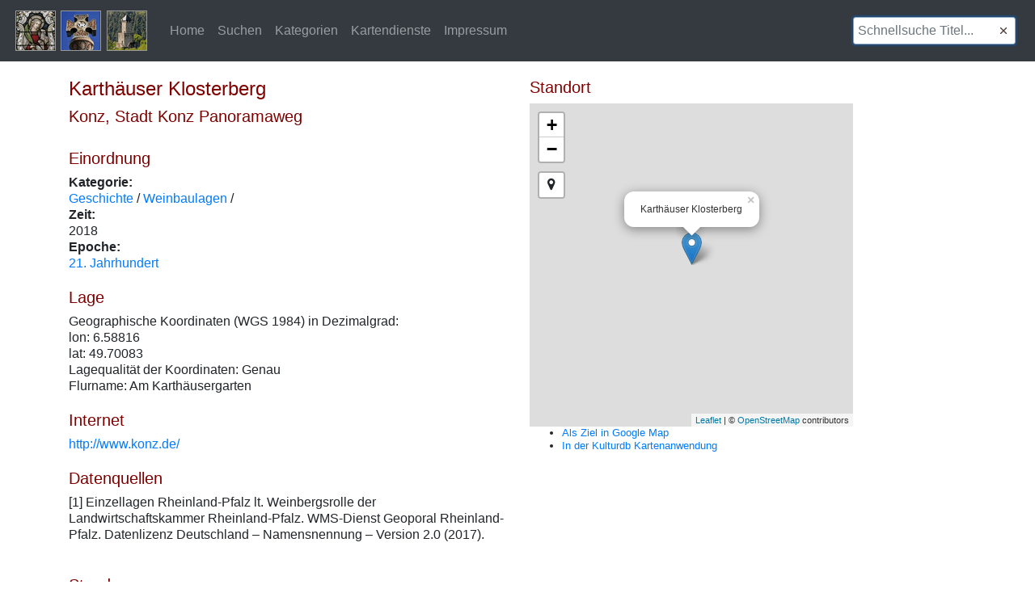

--- FILE ---
content_type: text/html; charset=UTF-8
request_url: https://kulturdb.de/einobjekt.php?id=47210
body_size: 2637
content:
<!DOCTYPE html>
<html lang="de">
  <head>
    <!-- Required meta tags -->
    <meta charset="utf-8">
    <meta name="viewport" content="width=device-width, initial-scale=1, shrink-to-fit=no">

    <!-- Bootstrap CSS -->
    <link rel="stylesheet" href="css/bootstrap.min.css" >
	 <link rel="stylesheet" href="css/leaflet.css" />
	 <link rel="stylesheet" href="https://maxcdn.bootstrapcdn.com/font-awesome/4.7.0/css/font-awesome.min.css">
	<link rel="stylesheet" href="https://cdnjs.cloudflare.com/ajax/libs/leaflet-locatecontrol/0.66.2/L.Control.Locate.min.css" />
	<link rel="stylesheet" href="css/MarkerCluster.Default.css" />
    <link href="css/Control.FullScreen.css" rel="stylesheet" type="text/css" />	
	<link href="css/kendo.common.min.css" rel="stylesheet" type="text/css" />
	<link href="css/kendo.default.min.css" rel="stylesheet" type="text/css" />
	<!-- Custom styles for this template -->
    <link href="css/custom.css" rel="stylesheet">
	<link rel="shortcut icon" type="image/x-icon" href="favicon.ico">
	<title>Datenbank der Kulturgüter in der Region Trier</title>
  </head>
  <body>	
	<button onclick="topFunction()" id="upBtn" title="Nach oben"><img src="img/to_top.png" > </button>
    <nav class="navbar navbar-expand-md navbar-dark fixed-top bg-dark">
      <a class="navbar-brand" href="index.php"><img src="img/logo.png"></a>
      <button class="navbar-toggler" type="button" data-toggle="collapse" data-target="#navbarsExampleDefault" aria-controls="navbarsExampleDefault" aria-expanded="false" aria-label="Toggle navigation">
        <span class="navbar-toggler-icon"></span>
      </button>

      <div class="collapse navbar-collapse" id="navbarsExampleDefault">
        <ul class="navbar-nav mr-auto">		
          <li class="nav-item ">
            <a class="nav-link" href="index.php">Home<span class="sr-only"></span></a>
          </li>
		   <li class="nav-item">
            <a class="nav-link " href="suche.php">Suchen<span class="sr-only"></span></a>
          </li>
		   <li class="nav-item">
            <a class="nav-link " href="allekategorien.php">Kategorien<span class="sr-only"></span></a>
          </li>		  
		 <li class="nav-item">
            <a class="nav-link " href="kartendienste.php">Kartendienste<span class="sr-only"></span></a>
          </li>
		<li class="nav-item">
            <a class="nav-link " href="impressum.php">Impressum<span class="sr-only"></span></a>
          </li>
        </ul>
        <form class="form-inline my-2 my-lg-0">
          <input class="form-control mr-sm-2" id="fastSearch" type="text" placeholder="Schnellsuche Titel..." aria-label="Schnellsuche Titel...">
        </form>
      </div>
    </nav>

	
    
    <div class="container">
		<div class="row">
		  <div class="col-md-6">
		  			  <br><br>
						<h4>Karthäuser Klosterberg</h4>
			<h5></h5>
			<h5>Konz, Stadt Konz Panoramaweg</h5>
			<br>
			
			
						<h5>Einordnung</h5>
						<strong>Kategorie:</strong><br>
			<a href="alleobjekte.php?kat=a&kd=Geschichte" >Geschichte</a> / <a href="alleobjekte.php?kat=b&kd=Weinbaulagen" >Weinbaulagen</a> / <br>			<strong>Zeit:</strong><br>
			2018<br>
			<strong>Epoche:</strong><br>
			<a href="alleobjekte.php?kat=e&kd=21. Jahrhundert" >21. Jahrhundert</a><br><br>			
			<h5>Lage</h5>
			Geographische Koordinaten (WGS 1984) in Dezimalgrad:<br>
			lon: 6.58816<br>
			lat: 49.70083<br>
			Lagequalität der Koordinaten: Genau<br>
			Flurname: Am Karthäusergarten<br><br>
			
			<h5>Internet</h5>
						
			<a href="http://www.konz.de/" target="_blank">http://www.konz.de/</a><br><br>
			
			<h5>Datenquellen</h5>
			[1] Einzellagen Rheinland-Pfalz lt. Weinbergsrolle der Landwirtschaftskammer Rheinland-Pfalz. WMS-Dienst Geoporal Rheinland-Pfalz. Datenlizenz Deutschland – Namensnennung – Version 2.0 (2017).<br><br>
			
																								<br>
			
			<h5>Stand</h5>
			Letzte Bearbeitung: 15.02.2018<br>
			Interne ID: 47210<br>
			ObjektURL: <a href="https://kulturdb.de/einobjekt.php?id=47210" target="_blank" >https://kulturdb.de/einobjekt.php?id=47210</a><br>
			<a href="mailto:?subject=Datenbank der Kulturgüter in der Region Trier - Karthäuser Klosterberg&body=https://kulturdb.de/einobjekt.php?id=47210">ObjektURL als Mail versenden</a><br><br>
		  </div>
		  <div class="col-md-6">
		   		  <br><br>
					  <h5>Standort</h5>
		  <div id="objmap" style= "max-width: 400px; height:400px;"></div>
		  
		  <ul style="font-size: 0.8rem;">
		  <li><a href="https://www.google.com/maps/dir//49.70083,6.58816" target="_blank">Als Ziel in Google Map</a></li>
		  <li><a href="https://kulturdb.de/kdb_maplibre/?lon=6.58816&lat=49.70083&zoom=18.23&heading=0&pitch=16.5&layers=basemapv_grau,alkis_flurstuecke,alkis_flurstuecke_fill,grenze_kdb,kdb_all,wms_schummerung_de,alkis_flurstuecke_line,kdb_all_point,kdb_all_label" target="_blank">In der Kulturdb Kartenanwendung</a></li>
		 <!-- 
		   <li><a href="https://kulturdb.de/kdb_utm/mod_kdb/get_obj.php?lfdnr=47210&bl=wms_rp_dtk" target="_blank">Auf Topographischer Karte</a></li>		   
		  <li><a href="https://kulturdb.de/kdb_utm/mod_kdb/get_obj.php?lfdnr=47210&bl=rp_dop" target="_blank">Auf Luftbild</a></li>		  
		  <li><a href="https://kulturdb.de/kdb_utm/mod_kdb/get_obj.php?lfdnr=47210&bl=preussen" target="_blank">Auf Preußischer  Kartenaufnahme (1843-1873)</a></li>		  
		  <li><a href="https://kulturdb.de/kdb_utm/mod_kdb/get_obj.php?lfdnr=47210&bl=tranchot" target="_blank">Auf Kartenaufnahme der Rheinlande (1803-1820)</a></li>
		 -->
		 
		 </ul>
		  
		  		  		  		  		  		  
			<input id="myModal_titel" type="hidden" value="Karthäuser Klosterberg" />
			<input id="myModal_lat" type="hidden" value="49.70083" />
			<input id="myModal_lon" type="hidden" value="6.58816" />
		  </div>

		</div>
    </div>
		
		
	    <div class="container">
 
	      <hr>
      <footer>
        <p>&copy; Datenbank der Kulturgüter in der Region Trier 2025 &nbsp;&nbsp;<a href="datenschutz.php" target="_blank" >Datenschutz</a> </p>
      </footer>
	  
	<script type="text/javascript">
		// Get the button
		let upbutton = document.getElementById("upBtn");

		// When the user scrolls down 20px from the top of the document, show the button
		window.onscroll = function() {scrollFunction()};

		function scrollFunction() {
		  if (document.body.scrollTop > 20 || document.documentElement.scrollTop > 20) {
			upbutton.style.display = "block";
		  } else {
			upbutton.style.display = "none";
		  }
		}

		// When the user clicks on the button, scroll to the top of the document
		function topFunction() {
		  document.body.scrollTop = 0;
		  document.documentElement.scrollTop = 0;
		}
	</script>	</div> <!-- /container -->

		<!-- Optional JavaScript -->
	<!-- jQuery first, then Popper.js, then Bootstrap JS -->
	<script src="js/jquery.full.js"  type="text/javascript" ></script>
	<script src="js/popper.min.js"  type="text/javascript" ></script>
	<script src="js/bootstrap.min.js"  type="text/javascript" ></script>
	<script src="js/kendo.full.js" type="text/javascript"></script>
	<script src="js/leaflet.js" type="text/javascript"></script>
	<script src="js/Locate.js" ></script>
	<script src="js/kdb.js" type="text/javascript"></script>
		<script type="text/javascript">		
		fastSearchAutocomplete();		
				createLeafletmap(49.70083,6.58816,'Karth&auml;user Klosterberg');
				
	</script>	
	</body>
</html>



--- FILE ---
content_type: text/css
request_url: https://kulturdb.de/css/kendo.default.min.css
body_size: 9897
content:
/* Kendo skin */
.k-theme-test-class,
.ktb-theme-id-default {
  opacity: 0;
}
.ktb-var-accent {
  color: #c00000;
}
.ktb-var-base {
  color: #e9e9e9;
}
.ktb-var-background {
  color: #ffffff;
}
.ktb-var-border-radius {
  border-radius: 3px;
}
.ktb-var-normal-background {
  color: #ffffff;
}
.ktb-var-normal-gradient {
  background-image: none;
  background-image: none, linear-gradient(to bottom, rgba(255, 255, 255, 0.6) 0px, transparent 100%);
}
.ktb-var-normal-text-color {
  color: #2e2e2e;
}
.ktb-var-hover-background {
  color: #bcb4b0;
}
.ktb-var-hover-gradient {
  background-image: none;
  background-image: none, linear-gradient(to bottom, rgba(255, 255, 255, 0.4) 0px, transparent 100%);
}
.ktb-var-hover-text-color {
  color: #2e2e2e;
}
.ktb-var-selected-background {
  color: #c00000;
}
.ktb-var-selected-gradient {
  background-image: none;
  background-image: none, linear-gradient(to bottom, rgba(255, 255, 255, 0.2) 0px, transparent 100%);
}
.ktb-var-selected-text-color {
  color: #ffffff;
}
.ktb-var-error {
  color: #db4240;
}
.ktb-var-warning {
  color: #ffe79e;
}
.ktb-var-success {
  color: #37b400;
}
.ktb-var-info {
  color: #0066cc;
}
.ktb-var-series-a {
  color: #c00000;
}
.ktb-var-series-b {
  color: #a0a700;
}
.ktb-var-series-c {
  color: #ff8d00;
}
.ktb-var-series-d {
  color: #678900;
}
.ktb-var-series-e {
  color: #ffb53c;
}
.ktb-var-series-f {
  color: #396000;
}
.k-grid-norecords-template {
  background-color: #ffffff;
  border: 1px solid #d5d5d5;
}
.k-in,
.k-item,
.k-window-action {
  border-color: transparent;
}
/* main colors */
.k-block,
.k-widget {
  background-color: #ffffff;
}
.k-block,
.k-widget,
.k-input,
.k-textbox,
.k-group,
.k-content,
.k-header,
.k-filter-row > th,
.k-editable-area,
.k-separator,
.k-colorpicker .k-i-arrow-s,
.k-textbox > input,
.k-autocomplete,
.k-dropdown-wrap,
.k-toolbar,
.k-group-footer td,
.k-grid-footer,
.k-footer-template td,
.k-state-default,
.k-state-default .k-select,
.k-state-disabled,
.k-grid-header,
.k-grid-header-wrap,
.k-grid-header-locked,
.k-grid-footer-locked,
.k-grid-content-locked,
.k-grid td,
.k-grid td.k-state-selected,
.k-grid-footer-wrap,
.k-pager-wrap,
.k-pager-wrap .k-link,
.k-pager-refresh,
.k-grouping-header,
.k-grouping-header .k-group-indicator,
.k-panelbar > .k-item > .k-link,
.k-panel > .k-item > .k-link,
.k-panelbar .k-panel,
.k-panelbar .k-content,
.k-treemap-tile,
.k-calendar th,
.k-slider-track,
.k-splitbar,
.k-dropzone-active,
.k-tiles,
.k-toolbar,
.k-tooltip,
.k-button-group .k-tool,
.k-upload-files,
.k-popup.k-align .k-list .k-item:last-child,
.k-editor-dialog .k-tabstrip-items {
  border-color: #d5d5d5;
}
.k-group,
.k-toolbar,
.k-grouping-header,
.k-pager-wrap,
.k-group-footer td,
.k-grid-footer,
.k-footer-template td,
.k-widget .k-status,
.k-calendar th,
.k-dropzone-hovered,
.k-widget.k-popup {
  background-color: #f5f5f5;
}
.k-grouping-row td,
td.k-group-cell,
.k-resize-handle-inner {
  background-color: #eae8e8;
}
.k-list-container {
  border-color: #c5c5c5;
  background-color: #e9e9e9;
}
.k-content,
.k-editable-area,
.k-panelbar > li.k-item,
.k-panel > li.k-item,
.k-tiles {
  background-color: #ffffff;
}
.k-alt,
.k-separator,
.k-resource.k-alt,
.k-pivot-layout > tbody > tr:first-child > td:first-child {
  background-color: #f1f1f1;
}
.k-pivot-rowheaders .k-alt .k-alt,
.k-header.k-alt {
  background-color: #dcdcdc;
}
.k-textbox,
.k-autocomplete.k-header,
.k-dropdown-wrap.k-state-active,
.k-picker-wrap.k-state-active,
.k-numeric-wrap.k-state-active {
  border-color: #d5d5d5;
  background-color: #e9e9e9;
}
.k-textbox > input,
.k-autocomplete .k-input,
.k-dropdown-wrap .k-input,
.k-autocomplete.k-state-focused .k-input,
.k-dropdown-wrap.k-state-focused .k-input,
.k-picker-wrap.k-state-focused .k-input,
.k-numeric-wrap.k-state-focused .k-input {
  border-color: #d5d5d5;
}
input.k-textbox,
textarea.k-textbox,
input.k-textbox:hover,
textarea.k-textbox:hover,
.k-textbox > input {
  background: none;
}
.k-input,
input.k-textbox,
textarea.k-textbox,
input.k-textbox:hover,
textarea.k-textbox:hover,
.k-textbox > input,
.k-multiselect-wrap {
  background-color: #fff;
  color: #2e2e2e;
}
.k-input[readonly] {
  background-color: #fff;
  color: #2e2e2e;
}
.k-block,
.k-widget,
.k-popup,
.k-content,
.k-toolbar,
.k-dropdown .k-input {
  color: #2e2e2e;
}
.k-inverse {
  color: #ffffff;
}
.k-block {
  color: #313131;
}
.k-link:link,
.k-link:visited,
.k-nav-current.k-state-hover .k-link {
  color: #2e2e2e;
}
.k-tabstrip-items .k-link,
.k-panelbar > li > .k-link {
  color: #2e2e2e;
}
.k-header,
.k-treemap-title,
.k-grid-header .k-header > .k-link {
  color: #313131;
}
.k-header,
.k-grid-header,
.k-toolbar,
.k-dropdown-wrap,
.k-picker-wrap,
.k-numeric-wrap,
.k-grouping-header,
.k-pager-wrap,
.k-textbox,
.k-button,
.k-progressbar,
.k-draghandle,
.k-autocomplete,
.k-state-highlight,
.k-tabstrip-items .k-item,
.k-panelbar .k-tabstrip-items .k-item,
.km-pane-wrapper > .km-pane > .km-view > .km-content {
  background-image: none;
  background-image: none, linear-gradient(to bottom, rgba(255, 255, 255, 0.6) 0px, transparent 100%);
  background-position: 50% 50%;
  background-color: #eae8e8;
}
.k-block,
.k-header,
.k-grid-header,
.k-toolbar,
.k-grouping-header,
.k-pager-wrap,
.k-button,
.k-draghandle,
.k-treemap-tile,
html .km-pane-wrapper .k-header {
  background-color: #eae8e8;
}
.k-mediaplayer-toolbar {
  background-color: rgba(245, 245, 245, 0.7);
}
/* icons */
.k-icon:hover,
.k-state-hover .k-icon,
.k-state-selected .k-icon,
.k-state-focused .k-icon,
.k-column-menu .k-state-hover .k-sprite,
.k-column-menu .k-state-active .k-sprite,
.k-pager-numbers .k-current-page .k-link:hover:after,
.k-scheduler-toolbar > ul.k-scheduler-views > li.k-current-view.k-state-hover > .k-link:after {
  opacity: 1;
}
.k-icon,
.k-state-disabled .k-icon,
.k-column-menu .k-sprite,
.k-pager-numbers .k-current-page .k-link:after,
.k-scheduler-toolbar > ul.k-scheduler-views > li.k-current-view > .k-link:after {
  opacity: 0.9;
}
.k-mobile-list .k-check:checked,
.k-mobile-list .k-edit-field [type=checkbox]:checked,
.k-mobile-list .k-edit-field [type=radio]:checked {
  opacity: 0.9;
}
.k-tool {
  border-color: transparent;
}
.k-icon,
.k-tool-icon,
.k-grouping-dropclue,
.k-drop-hint,
.k-column-menu .k-sprite,
.k-grid-mobile .k-resize-handle-inner:before,
.k-grid-mobile .k-resize-handle-inner:after,
.k-pager-numbers .k-current-page .k-link:after,
.k-scheduler-toolbar > ul.k-scheduler-views > li.k-current-view > .k-link:after,
.k-gantt-views > .k-current-view > .k-link:after {
  background-image: url('img/sprite.png');
  border-color: transparent;
}
/* IE will ignore the above selectors if these are added too */
.k-mobile-list .k-check:checked,
.k-mobile-list .k-edit-field [type=checkbox]:checked,
.k-mobile-list .k-edit-field [type=radio]:checked {
  background-image: url('img/sprite.png');
  border-color: transparent;
}
.k-loading,
.k-state-hover .k-loading,
.k-i-loading,
.k-state-hover .k-i-loading {
  background-image: url('img/loading.gif');
  background-position: 50% 50%;
}
.k-loading-image {
  background-image: url('img/loading-image.gif');
}
.k-loading-color {
  background-color: #ffffff;
}
.k-button {
  color: #2e2e2e;
  border-color: #c5c5c5;
  background-color: #e9e9e9;
}
.k-draghandle {
  border-color: #c5c5c5;
  background-color: #ffffff;
  box-shadow: none;
}
.k-draghandle:hover {
  border-color: #b6b6b6;
  background-color: #bbb4b1;
  box-shadow: none;
}
/* Scheduler */
.k-scheduler {
  color: #ffffff;
  background-color: #ffffff;
}
.k-scheduler-layout {
  color: #2e2e2e;
}
.k-scheduler-datecolumn,
.k-scheduler-groupcolumn {
  background-color: #ffffff;
  color: #2e2e2e;
}
.k-scheduler-times tr,
.k-scheduler-times th,
.k-scheduler-table td,
.k-scheduler-header th,
.k-scheduler-header-wrap,
.k-scheduler-times {
  border-color: #c5c5c5;
}
.k-nonwork-hour {
  background-color: #f1f1f1;
}
.k-gantt .k-nonwork-hour {
  background-color: rgba(233, 233, 233, 0.2);
}
.k-gantt .k-header.k-nonwork-hour {
  background-color: rgba(233, 233, 233, 0.15);
}
.k-scheduler-table .k-today,
.k-today > .k-scheduler-datecolumn,
.k-today > .k-scheduler-groupcolumn {
  background-color: #f8f8f8;
}
.k-scheduler-now-arrow {
  border-left-color: #721715;
}
.k-scheduler-now-line {
  background-color: #721715;
}
.k-event,
.k-task-complete {
  border-color: #ff6969;
  background: #ff1d1d 0 -257px url('textures/highlight.png') repeat-x;
  color: #ffffff;
}
.k-event-inverse {
  color: #ffffff;
}
.k-event.k-state-selected {
  background-position: 0 0;
  box-shadow: 0 0 0 2px #2e2e2e;
}
.k-event .k-resize-handle:after,
.k-task-single .k-resize-handle:after {
  background-color: #787878;
}
.k-scheduler-marquee:before,
.k-scheduler-marquee:after {
  border-color: #c00000;
}
.k-panelbar .k-content,
.k-panelbar .k-panel,
.k-panelbar .k-item {
  background-color: #ffffff;
  color: #2e2e2e;
  border-color: #c5c5c5;
}
.k-panelbar > li > .k-link {
  color: #2e2e2e;
}
.k-panelbar > .k-item > .k-link {
  border-color: #c5c5c5;
}
.k-panel > li.k-item {
  background-color: #ffffff;
}
/* states */
.k-state-active,
.k-state-active:hover,
.k-active-filter,
.k-tabstrip .k-state-active {
  background-color: #ffffff;
  border-color: #9f9f9f;
  color: #313131;
}
.k-fieldselector .k-list-container {
  background-color: #ffffff;
}
.k-button:focus,
.k-button.k-state-focused {
  border-color: #c5c5c5;
}
.k-button:hover,
.k-button.k-state-hover {
  color: #2e2e2e;
  border-color: #b6b6b6;
  background-color: #bcb4b0;
}
.k-button:active,
.k-button.k-state-active {
  color: #ffffff;
  background-color: #c00000;
  border-color: #c50000;
}
.k-button:active:hover,
.k-button.k-state-active:hover {
  color: #ffffff;
  border-color: #8d8079;
  background-color: #cf0000;
}
.k-button[disabled],
.k-button.k-state-disabled,
.k-state-disabled .k-button,
.k-state-disabled .k-button:hover,
.k-button.k-state-disabled:hover,
.k-state-disabled .k-button:active,
.k-button.k-state-disabled:active {
  color: #c3c3c3;
  border-color: #c5c5c5;
  background-color: #e9e9e9;
  background-image: none;
  background-image: none, linear-gradient(to bottom, rgba(255, 255, 255, 0.6) 0px, transparent 100%);
}
.k-button:focus:not(.k-state-disabled):not([disabled]) {
  box-shadow: inset 0 0 3px 1px #b6b6b6;
}
.k-button:focus:active:not(.k-state-disabled):not([disabled]) {
  box-shadow: inset 0 0 3px 1px #920000;
}
.k-menu .k-state-hover > .k-state-active {
  background-color: transparent;
}
.k-button-bare.k-state-focused .k-font-icon,
.k-button-bare:focus .k-font-icon {
  text-shadow: 0 0 3px currentColor;
}
html .k-mediaplayer-toolbar .k-button-bare:active,
html .k-mediaplayer-toolbar .k-button-bare.k-state-active,
html .k-mediaplayer-toolbar .k-button-bare.k-state-active:hover {
  color: #c00000;
}
.k-menu .k-state-selected > .k-link {
  color: #ffffff;
  background-color: #c00000;
  border-color: #c50000;
  background-image: none;
  background-image: none, linear-gradient(to bottom, rgba(255, 255, 255, 0.2) 0px, transparent 100%);
}
.k-menu .k-link.k-state-active {
  background-color: #ffffff;
  border-color: #9f9f9f;
  color: #313131;
}
.k-menu .k-state-hover > .k-link {
  color: #2e2e2e;
  background-color: #bcb4b0;
  border-color: #b6b6b6;
  background-image: none;
  background-image: none, linear-gradient(to bottom, rgba(255, 255, 255, 0.4) 0px, transparent 100%);
}
.k-state-highlight {
  background: #ffffff;
  color: #313131;
}
.k-state-focused,
.k-grouping-row .k-state-focused {
  border-color: #d5d5d5;
}
.k-calendar .k-link {
  color: #2e2e2e;
}
.k-calendar .k-footer {
  padding: 0;
}
.k-calendar .k-footer .k-nav-today {
  color: #2e2e2e;
  text-decoration: none;
  background-color: #ffffff;
}
.k-calendar .k-footer .k-nav-today:hover,
.k-calendar .k-footer .k-nav-today.k-state-hover {
  background-color: #ffffff;
  text-decoration: underline;
}
.k-calendar .k-footer .k-nav-today:active {
  background-color: #ffffff;
}
.k-calendar .k-link.k-nav-fast {
  color: #2e2e2e;
}
.k-calendar .k-nav-fast.k-state-hover {
  text-decoration: none;
  background-color: #bcb4b0;
  color: #2e2e2e;
}
.k-calendar .k-link.k-state-hover {
  border-radius: 4px;
}
.k-calendar .k-today {
  box-shadow: inset 0 0 0 1px #c00000;
}
.k-calendar .k-today .k-link {
  color: #c00000;
  font-weight: bold;
}
.k-calendar td.k-today.k-state-focused,
.k-calendar td.k-today.k-state-focused.k-state-hover {
  box-shadow: inset 0 0 3px 1px #aeaeae;
}
.k-calendar td.k-today.k-state-hover,
.k-calendar td.k-today.k-state-selected {
  box-shadow: none;
}
.k-calendar td.k-today.k-state-hover .k-link {
  color: #2e2e2e;
}
.k-calendar .k-footer .k-link {
  border-radius: 0;
}
.k-calendar th {
  background-color: #f5f5f5;
}
.k-calendar td.k-state-selected.k-state-hover {
  background-color: #c00000;
  background-image: none;
}
.k-calendar td.k-state-selected .k-link,
.k-calendar td.k-today.k-state-selected.k-state-hover .k-link {
  color: #ffffff;
}
.k-calendar td.k-state-focused.k-state-selected,
.k-calendar td.k-state-selected.k-state-active,
.k-calendar td.k-state-selected:active,
.k-calendar td.k-state-selected.k-state-hover:active {
  box-shadow: inset 0 0 3px 1px #aeaeae;
}
.k-window-titlebar .k-link {
  border-radius: 4px;
}
.k-calendar-container.k-group {
  border-color: #c5c5c5;
}
.k-state-selected,
.k-state-selected:link,
.k-state-selected:visited,
.k-list > .k-state-selected,
.k-list > .k-state-highlight,
.k-panel > .k-state-selected,
.k-ghost-splitbar-vertical,
.k-ghost-splitbar-horizontal,
.k-draghandle.k-state-selected:hover,
.k-scheduler .k-scheduler-toolbar .k-state-selected,
.k-scheduler .k-today.k-state-selected,
.k-marquee-color {
  color: #ffffff;
  background-color: #c00000;
  border-color: #c50000;
}
.k-virtual-item.k-first,
.k-group-header + .k-list > .k-item.k-first,
.k-static-header + .k-list > .k-item.k-first {
  border-top-color: #b6b6b6;
}
.k-group-header + div > .k-list > .k-item.k-first:before {
  border-top-color: #b9b3b3;
}
.k-popup > .k-group-header,
.k-popup > .k-virtual-wrap > .k-group-header {
  background: #b6b6b6;
  color: #ffffff;
}
.k-popup .k-list .k-item > .k-group {
  background: #b9b3b3;
  color: #fff;
  border-bottom-left-radius: 2px;
}
.k-popup .k-treeview .k-item > .k-group {
  background: transparent;
  color: #2e2e2e;
}
.k-marquee-text {
  color: #ffffff;
}
.k-state-focused,
.k-list > .k-state-focused,
.k-listview > .k-state-focused,
.k-grid-header th.k-state-focused,
td.k-state-focused,
.k-button.k-state-focused {
  box-shadow: inset 0 0 3px 1px #aeaeae;
}
.k-state-focused.k-state-selected,
.k-list > .k-state-focused.k-state-selected,
.k-listview > .k-state-focused.k-state-selected,
td.k-state-focused.k-state-selected {
  box-shadow: inset 0 0 3px 1px #920000;
}
.k-ie8 .k-panelbar span.k-state-focused,
.k-ie8 .k-menu li.k-state-focused,
.k-ie8 .k-listview > .k-state-focused,
.k-ie8 .k-grid-header th.k-state-focused,
.k-ie8 td.k-state-focused,
.k-ie8 .k-tool.k-state-hover,
.k-ie8 .k-button:focus,
.k-ie8 .k-button.k-state-focused {
  background-color: #bcb4b0;
}
.k-list > .k-state-selected.k-state-focused,
.k-list-optionlabel.k-state-selected.k-state-focused {
  box-shadow: none;
}
.k-state-selected > .k-link,
.k-panelbar > li > .k-state-selected,
.k-panelbar > li.k-state-default > .k-link.k-state-selected {
  color: #ffffff;
}
.k-state-hover,
.k-state-hover:hover,
.k-splitbar-horizontal-hover:hover,
.k-splitbar-vertical-hover:hover,
.k-list > .k-state-hover,
.k-scheduler .k-scheduler-toolbar ul li.k-state-hover,
.k-pager-wrap .k-link:hover,
.k-dropdown .k-state-focused,
.k-filebrowser-dropzone,
.k-mobile-list .k-item > .k-link:active,
.k-mobile-list .k-item > .k-label:active,
.k-mobile-list .k-edit-label.k-check:active,
.k-mobile-list .k-recur-view .k-check:active {
  color: #2e2e2e;
  background-color: #bcb4b0;
  border-color: #b6b6b6;
}
/* this selector should be used separately, otherwise old IEs ignore the whole rule */
.k-mobile-list .k-scheduler-timezones .k-edit-field:nth-child(2):active {
  color: #2e2e2e;
  background-color: #bcb4b0;
  border-color: #b6b6b6;
}
.k-ie8 .k-window-titlebar .k-state-hover {
  border-color: #b6b6b6;
}
.k-state-hover > .k-select,
.k-state-focused > .k-select {
  border-color: #b6b6b6;
}
.k-button:hover,
.k-button.k-state-hover,
.k-button:focus,
.k-button.k-state-focused,
.k-textbox:hover,
.k-state-hover,
.k-state-hover:hover,
.k-pager-wrap .k-link:hover,
.k-other-month.k-state-hover .k-link,
div.k-filebrowser-dropzone em,
.k-draghandle:hover {
  background-image: none;
  background-image: none, linear-gradient(to bottom, rgba(255, 255, 255, 0.4) 0px, transparent 100%);
}
.k-pager-wrap {
  background-color: #eae8e8;
  color: #313131;
}
.k-autocomplete.k-state-active,
.k-picker-wrap.k-state-active,
.k-numeric-wrap.k-state-active,
.k-dropdown-wrap.k-state-active,
.k-state-active,
.k-state-active:hover,
.k-state-active > .k-link,
.k-button:active,
.k-panelbar > .k-item > .k-state-focused {
  background-image: none;
}
.k-state-selected,
.k-button:active,
.k-button.k-state-active,
.k-draghandle.k-state-selected:hover {
  background-image: none;
  background-image: none, linear-gradient(to bottom, rgba(255, 255, 255, 0.2) 0px, transparent 100%);
}
.k-button:active,
.k-button.k-state-active,
.k-draghandle.k-state-selected:hover {
  background-position: 50% 50%;
}
.k-tool-icon {
  background-image: url('img/sprite.png');
}
.k-state-hover > .k-link,
.k-other-month.k-state-hover .k-link,
div.k-filebrowser-dropzone em {
  color: #2e2e2e;
}
.k-autocomplete.k-state-hover,
.k-autocomplete.k-state-focused,
.k-picker-wrap.k-state-hover,
.k-picker-wrap.k-state-focused,
.k-numeric-wrap.k-state-hover,
.k-numeric-wrap.k-state-focused,
.k-dropdown-wrap.k-state-hover,
.k-dropdown-wrap.k-state-focused {
  background-color: #bdb4af;
  background-image: none;
  background-image: none, linear-gradient(to bottom, rgba(255, 255, 255, 0.4) 0px, transparent 100%);
  background-position: 50% 50%;
  border-color: #b6b6b6;
}
.km-pane-wrapper .k-mobile-list input:not([type="checkbox"]):not([type="radio"]),
.km-pane-wrapper .km-pane .k-mobile-list select:not([multiple]),
.km-pane-wrapper .k-mobile-list textarea,
.k-dropdown .k-state-focused .k-input {
  color: #2e2e2e;
}
.km-pane-wrapper .km-pane .k-mobile-list.k-filter-menu .k-space-right {
  background-image: none;
  background-image: none, linear-gradient(to bottom, rgba(255, 255, 255, 0.6) 0px, transparent 100%);
  background-position: 50% 50%;
  background: #ececec;
  border-color: #c5c5c5;
}
.km-pane-wrapper .km-pane .k-mobile-list.k-filter-menu .k-space-right > input {
  background: #ffffff;
  border-color: #c5c5c5;
}
.km-pane-wrapper .km-pane .k-mobile-list.k-filter-menu .k-space-right > input:focus {
  box-shadow: 0 0 3px 0 rgba(0, 0, 0, 0.3);
}
.k-dropdown .k-state-hover .k-input {
  color: #2e2e2e;
}
.k-state-error {
  border-color: #721715;
  background-color: #f4f3f2;
  color: #ff5555;
}
.k-state-disabled {
  opacity: .7;
}
.k-ie8 .k-state-disabled {
  filter: alpha(opacity=70);
}
.k-tile-empty.k-state-selected,
.k-loading-mask.k-state-selected {
  border-width: 0;
  background-image: none;
  background-color: transparent;
}
.k-state-disabled,
.k-state-disabled .k-link,
.k-state-disabled .k-button,
.k-other-month,
.k-other-month .k-link,
.k-dropzone em,
.k-tile-empty strong,
.k-slider .k-draghandle {
  color: #c3c3c3;
}
.k-dropzone .k-upload-status {
  color: #c3c3c3;
}
/* Progressbar */
.k-progressbar-indeterminate {
  background: url('img/indeterminate.gif');
}
.k-progressbar-indeterminate .k-progress-status-wrap,
.k-progressbar-indeterminate .k-state-selected {
  display: none;
}
/* Slider */
.k-slider-track {
  background-color: #d5d5d5;
}
.k-slider-selection {
  background-color: #c00000;
}
.k-slider-horizontal .k-tick {
  background-image: url('img/slider-h.gif');
}
.k-slider-vertical .k-tick {
  background-image: url('img/slider-v.gif');
}
/* Tooltip */
.k-widget.k-tooltip {
  background-image: none;
  background-image: none, linear-gradient(to bottom, rgba(255, 255, 255, 0.6) 0px, transparent 100%);
  background-position: 50% 50%;
  background-color: #eae8e8;
  color: #313131;
  border-color: transparent;
  box-shadow: 0 4px 6px rgba(0, 0, 0, 0.3);
}
.k-widget.k-tooltip-validation {
  border-color: #ffe79e;
  background-color: #ffe79e;
  color: #6b5100;
}
/* Bootstrap theme fix */
.input-prepend .k-tooltip-validation,
.input-append .k-tooltip-validation {
  font-size: 12px;
  position: relative;
  top: 3px;
}
.k-callout-n {
  border-bottom-color: #eae8e8;
}
.k-callout-w {
  border-right-color: #eae8e8;
}
.k-callout-s {
  border-top-color: #eae8e8;
}
.k-callout-e {
  border-left-color: #eae8e8;
}
.k-tooltip-validation .k-callout-n {
  border-bottom-color: #ffe79e;
}
.k-tooltip-validation .k-callout-w {
  border-right-color: #ffe79e;
}
.k-tooltip-validation .k-callout-s {
  border-top-color: #ffe79e;
}
.k-tooltip-validation .k-callout-e {
  border-left-color: #ffe79e;
}
/* Splitter */
.k-splitbar {
  background-color: #e9e9e9;
}
.k-restricted-size-vertical,
.k-restricted-size-horizontal {
  background-color: #ff5555;
}
/* Upload */
.k-file {
  background-color: #ffffff;
  border-color: #d5d5d5;
}
.k-file-progress {
  color: #313131;
}
.k-file-progress .k-progress {
  background-color: #0066cc;
}
.k-file-success {
  color: #37b400;
}
.k-file-success .k-progress {
  background-color: #37b400;
}
.k-file-error {
  color: #db4240;
}
.k-file-error .k-progress,
.k-file-invalid .k-progress {
  background-color: #db4240;
}
.k-file-extension-wrapper,
.k-multiple-files-extension-wrapper {
  color: #c3c3c3;
  border-color: #c3c3c3;
}
.k-file-invalid .k-file-name-invalid {
  color: #db4240;
}
.k-file-invalid-extension-wrapper,
.k-multiple-files-invalid-extension-wrapper {
  color: #db4240;
  border-color: #f2bdbc;
}
.k-file-extension-wrapper:before,
.k-multiple-files-extension-wrapper:before {
  background-color: #ffffff;
  border-color: transparent transparent #c3c3c3 #c3c3c3;
}
.k-file-invalid-extension-wrapper:before,
.k-multiple-files-invalid-extension-wrapper:before {
  background-color: #ffffff;
  border-color: transparent transparent #f2bdbc #f2bdbc;
}
.k-multiple-files-extension-wrapper:after {
  border-top-color: #c3c3c3;
  border-left-color: #c3c3c3;
}
.k-multiple-files-invalid-extension-wrapper:after {
  border-top-color: #f2bdbc;
  border-left-color: #f2bdbc;
}
.k-file-size,
.k-file-information,
.k-file-validation-message {
  color: #c3c3c3;
}
.k-upload .k-upload-selected {
  color: #c00000;
  border-color: #d5d5d5;
}
/* ImageBrowser */
.k-tile {
  border-color: #ffffff;
}
.k-textbox:hover,
.k-tiles li.k-state-hover {
  border-color: #b6b6b6;
}
.k-tiles li.k-state-selected {
  border-color: #c50000;
}
.k-filebrowser .k-tile .k-folder,
.k-filebrowser .k-tile .k-file,
.k-filebrowser .k-tile .k-i-folder,
.k-filebrowser .k-tile .k-i-file {
  background-image: url('img/imagebrowser.png');
  background-size: auto auto;
}
/* TreeMap */
.k-leaf,
.k-leaf.k-state-hover:hover {
  color: #fff;
}
.k-leaf.k-inverse,
.k-leaf.k-inverse.k-state-hover:hover {
  color: #000;
}
/* Shadows */
.k-widget,
.k-button {
  box-shadow: none;
}
.k-slider,
.k-treeview,
.k-upload {
  box-shadow: none;
}
.k-state-hover {
  box-shadow: none;
}
.k-textbox:focus,
.k-autocomplete.k-state-focused,
.k-dropdown-wrap.k-state-focused,
.k-picker-wrap.k-state-focused,
.k-numeric-wrap.k-state-focused {
  box-shadow: 0 0 3px 0 rgba(0, 0, 0, 0.3);
}
.k-state-selected {
  box-shadow: none;
}
.k-state-active {
  box-shadow: none;
}
.k-grid tr:hover {
  background-color: #bdb4af;
  background-image: none;
  background-image: none, linear-gradient(to bottom, rgba(255, 255, 255, 0.4) 0px, transparent 100%);
  background-position: 50% 50%;
}
.k-pivot-rowheaders .k-grid tr:hover {
  background: none;
}
.k-grid tr.k-state-selected:hover,
.k-grid td.k-state-selected:hover {
  background-color: #c00000;
  background-image: none;
}
.k-popup,
.k-menu .k-menu-group,
.k-grid .k-filter-options,
.k-time-popup,
.k-datepicker-calendar,
.k-autocomplete.k-state-border-down,
.k-autocomplete.k-state-border-up,
.k-dropdown-wrap.k-state-active,
.k-picker-wrap.k-state-active,
.k-multiselect.k-state-focused,
.k-filebrowser .k-image,
.k-tooltip {
  box-shadow: 0 2px 2px 0 rgba(0, 0, 0, 0.3);
}
.k-treemap-tile.k-state-hover {
  box-shadow: inset 0 0 0 3px #d5d5d5;
}
/* Window */
.k-window {
  border-color: rgba(0, 0, 0, 0.3);
  box-shadow: 1px 1px 7px 1px rgba(128, 128, 128, 0.3);
  background-color: #ffffff;
}
.k-window.k-state-focused {
  border-color: rgba(0, 0, 0, 0.3);
  box-shadow: 1px 1px 7px 1px rgba(0, 0, 0, 0.3);
}
.k-window.k-window-maximized,
.k-window-maximized .k-window-titlebar,
.k-window-maximized .k-window-content {
  border-radius: 0;
}
.k-shadow {
  box-shadow: 0 1px 2px 0 rgba(0, 0, 0, 0.3);
}
.k-inset {
  box-shadow: inset 0 1px 1px rgba(0, 0, 0, 0.3);
}
/* Selection */
.k-editor-inline ::selection {
  background-color: #c50000;
  text-shadow: none;
  color: #fff;
}
.k-editor-inline ::-moz-selection {
  background-color: #c50000;
  text-shadow: none;
  color: #fff;
}
/* Notification */
.k-widget.k-notification.k-notification-info {
  background-color: #0066cc;
  color: #aeaeae;
  border-color: #0069d1;
}
.k-widget.k-notification.k-notification-success {
  background-color: #37b400;
  color: #6e6e6e;
  border-color: #278100;
}
.k-widget.k-notification.k-notification-warning {
  background-color: #ffe79e;
  color: #666666;
  border-color: #ffe38f;
}
.k-widget.k-notification.k-notification-error {
  background-color: #db4240;
  color: #6e6e6e;
  border-color: #c32725;
}
/* Gantt */
.k-gantt .k-treelist {
  background: #f1f1f1;
}
.k-gantt .k-treelist .k-alt {
  background-color: #e4e4e4;
}
.k-gantt .k-treelist tr:hover {
  background-image: none;
  background-image: none, linear-gradient(to bottom, rgba(255, 255, 255, 0.6) 0px, transparent 100%);
  background-color: #b9b3b3;
}
.k-gantt .k-treelist .k-state-selected,
.k-gantt .k-treelist .k-state-selected td,
.k-gantt .k-treelist .k-alt.k-state-selected,
.k-gantt .k-treelist .k-alt.k-state-selected > td {
  background-color: #c00000;
  background-image: none;
  background-image: none, linear-gradient(to bottom, rgba(255, 255, 255, 0.2) 0px, transparent 100%);
}
.k-gantt .k-treelist .k-state-selected:hover,
.k-gantt .k-treelist .k-state-selected:hover td {
  background-color: #c00000;
  background-image: none;
}
.k-task-dot:after {
  background-color: #2e2e2e;
  border-color: #2e2e2e;
}
.k-task-dot:hover:after {
  background-color: #ffffff;
}
.k-task-summary {
  border-color: #6e6e6e;
  background: #6e6e6e;
}
.k-task-milestone,
.k-task-summary-complete {
  border-color: #2e2e2e;
  background: #2e2e2e;
}
.k-state-selected.k-task-summary {
  border-color: #ff4141;
  background: #ff4141;
}
.k-state-selected.k-task-milestone,
.k-state-selected .k-task-summary-complete {
  border-color: #c00000;
  background: #c00000;
}
.k-task-single {
  background-color: #ff8d8d;
  border-color: #ff6969;
  color: #ffffff;
}
.k-state-selected.k-task-single {
  border-color: #c50000;
}
.k-line {
  background-color: #2e2e2e;
  color: #2e2e2e;
}
.k-state-selected.k-line {
  background-color: #c00000;
  color: #c00000;
}
.k-resource {
  background-color: #ffffff;
}
/* PivotGrid */
.k-i-kpi-decrease,
.k-i-kpi-denied,
.k-i-kpi-equal,
.k-i-kpi-hold,
.k-i-kpi-increase,
.k-i-kpi-open {
  background-image: url('img/sprite_kpi.png');
}
/* Border radius */
.k-block,
.k-button,
.k-textbox,
.k-drag-clue,
.k-touch-scrollbar,
.k-window,
.k-window-titleless .k-window-content,
.k-window-action,
.k-inline-block,
.k-grid .k-filter-options,
.k-grouping-header .k-group-indicator,
.k-autocomplete,
.k-multiselect,
.k-combobox,
.k-dropdown,
.k-dropdown-wrap,
.k-datepicker,
.k-timepicker,
.k-colorpicker,
.k-datetimepicker,
.k-notification,
.k-numerictextbox,
.k-picker-wrap,
.k-numeric-wrap,
.k-colorpicker,
.k-list-container,
.k-calendar-container,
.k-calendar td,
.k-calendar .k-link,
.k-treeview .k-in,
.k-editor-inline,
.k-tooltip,
.k-tile,
.k-slider-track,
.k-slider-selection,
.k-upload,
.k-split-button .k-gantt-views,
.k-gantt-views > .k-current-view {
  border-radius: 3px;
}
.k-tool {
  text-align: center;
  vertical-align: middle;
}
.k-tool.k-group-start,
.k-toolbar .k-split-button .k-button,
.k-toolbar .k-button-group .k-group-start {
  border-radius: 3px 0 0 3px;
}
.k-rtl .k-tool.k-group-start,
.k-rtl .k-toolbar .k-split-button .k-button,
.k-rtl .k-toolbar .k-button-group .k-group-start {
  border-radius: 0 3px 3px 0;
}
.k-toolbar .k-button-group > .k-group-end {
  border-radius: 3px;
}
.k-tool.k-group-end,
.k-toolbar .k-button-group .k-button + .k-group-end,
.k-toolbar .k-split-button .k-split-button-arrow {
  border-radius: 0 3px 3px 0;
}
.k-rtl .k-tool.k-group-end,
.k-rtl .k-toolbar .k-button-group .k-group-end,
.k-rtl .k-toolbar .k-split-button .k-split-button-arrow {
  border-radius: 3px 0 0 3px;
}
.k-group-start.k-group-end.k-tool {
  border-radius: 3px;
}
.k-calendar-container.k-state-border-up,
.k-list-container.k-state-border-up,
.k-autocomplete.k-state-border-up,
.k-multiselect.k-state-border-up,
.k-dropdown-wrap.k-state-border-up,
.k-picker-wrap.k-state-border-up,
.k-numeric-wrap.k-state-border-up,
.k-window-content,
.k-filter-menu {
  border-radius: 0 0 3px 3px;
}
.k-autocomplete.k-state-border-up .k-input,
.k-dropdown-wrap.k-state-border-up .k-input,
.k-picker-wrap.k-state-border-up .k-input,
.k-picker-wrap.k-state-border-up .k-selected-color,
.k-numeric-wrap.k-state-border-up .k-input {
  border-radius: 0 0 0 3px;
}
.k-multiselect.k-state-border-up .k-multiselect-wrap {
  border-radius: 0 0 3px 3px;
}
.k-window-titlebar,
.k-block > .k-header,
.k-tabstrip-items .k-item,
.k-panelbar .k-tabstrip-items .k-item,
.k-tabstrip-items .k-link,
.k-calendar-container.k-state-border-down,
.k-list-container.k-state-border-down,
.k-autocomplete.k-state-border-down,
.k-multiselect.k-state-border-down,
.k-dropdown-wrap.k-state-border-down,
.k-picker-wrap.k-state-border-down,
.k-numeric-wrap.k-state-border-down,
.k-gantt-views.k-state-expanded,
.k-gantt-views.k-state-expanded > .k-current-view {
  border-radius: 3px 3px 0 0;
}
.k-split-button.k-state-border-down > .k-button {
  border-radius: 3px 0 0 0;
}
.k-split-button.k-state-border-up > .k-button {
  border-radius: 0 0 0 3px;
}
.k-split-button.k-state-border-down > .k-split-button-arrow {
  border-radius: 0 3px 0 0;
}
.k-split-button.k-state-border-up > .k-split-button-arrow {
  border-radius: 0 0 3px 0;
}
.k-dropdown-wrap .k-input,
.k-picker-wrap .k-input,
.k-numeric-wrap .k-input {
  border-radius: 2px 0 0 2px;
}
.k-rtl .k-dropdown-wrap .k-input,
.k-rtl .k-picker-wrap .k-input,
.k-rtl .k-numeric-wrap .k-input {
  border-radius: 0 2px 2px 0;
}
.k-numeric-wrap .k-link {
  border-radius: 0 2px 0 0;
}
.k-numeric-wrap .k-link + .k-link {
  border-radius: 0 0 2px 0;
}
.k-colorpicker .k-selected-color {
  border-radius: 2px 0 0 2px;
}
.k-rtl .k-colorpicker .k-selected-color {
  border-radius: 0 2px 2px 0;
}
.k-autocomplete.k-state-border-down .k-input {
  border-radius: 3px 3px 0 0;
}
.k-dropdown-wrap.k-state-border-down .k-input,
.k-picker-wrap.k-state-border-down .k-input,
.k-picker-wrap.k-state-border-down .k-selected-color,
.k-numeric-wrap.k-state-border-down .k-input {
  border-radius: 3px 0 0 0;
}
.k-numeric-wrap .k-link.k-state-selected {
  background-color: #c00000;
}
.k-multiselect.k-state-border-down .k-multiselect-wrap {
  border-radius: 2px 2px 0 0;
}
.k-dropdown-wrap .k-select,
.k-picker-wrap .k-select,
.k-numeric-wrap .k-select,
.k-datetimepicker .k-select + .k-select,
.k-list-container.k-state-border-right {
  border-radius: 0 3px 3px 0;
}
.k-rtl .k-dropdown-wrap .k-select,
.k-rtl .k-picker-wrap .k-select,
.k-rtl .k-numeric-wrap .k-select,
.k-rtl .k-datetimepicker .k-select + .k-select,
.k-rtl .k-list-container.k-state-border-right {
  border-radius: 3px 0 0 3px;
}
.k-numeric-wrap.k-expand-padding .k-input {
  border-radius: 3px;
}
.k-textbox > input,
.k-autocomplete .k-input,
.k-multiselect-wrap {
  border-radius: 2px;
}
.k-list .k-state-hover,
.k-list .k-state-focused,
.k-list .k-state-highlight,
.k-list .k-state-selected,
.k-fieldselector .k-list .k-item,
.k-list-optionlabel,
.k-dropzone {
  border-radius: 2px;
}
.k-slider .k-button,
.k-grid .k-slider .k-button {
  border-radius: 13px;
}
.k-draghandle {
  border-radius: 7px;
}
.k-scheduler-toolbar > ul li:first-child,
.k-scheduler-toolbar > ul li:first-child .k-link,
.k-scheduler-toolbar > ul.k-scheduler-views li:first-child + li,
.k-scheduler-toolbar > ul.k-scheduler-views li:first-child + li .k-link {
  border-radius: 3px 0 0 3px;
}
.k-rtl .k-scheduler-toolbar > ul li:first-child,
.k-rtl .k-scheduler-toolbar > ul li:first-child .k-link,
.k-rtl .k-scheduler-toolbar > ul.k-scheduler-views li:first-child + li,
.k-rtl .k-scheduler-toolbar > ul.k-scheduler-views li:first-child + li .k-link,
.km-view.k-popup-edit-form .k-scheduler-toolbar > ul li:last-child,
.km-view.k-popup-edit-form .k-scheduler-toolbar > ul li:last-child .k-link {
  border-radius: 0 3px 3px 0;
}
.k-scheduler-phone .k-scheduler-toolbar > ul li.k-nav-today,
.k-scheduler-phone .k-scheduler-toolbar > ul li.k-nav-today .k-link,
.k-edit-field > .k-scheduler-navigation {
  border-radius: 3px;
}
.k-scheduler-toolbar .k-nav-next,
.k-scheduler-toolbar ul + ul li:last-child,
.k-scheduler-toolbar .k-nav-next .k-link,
.k-scheduler-toolbar ul + ul li:last-child .k-link {
  border-top-right-radius: 3px;
  border-bottom-right-radius: 3px;
}
.k-rtl .k-scheduler-toolbar .k-nav-next,
.k-rtl .k-scheduler-toolbar ul + ul li:last-child,
.k-rtl .k-scheduler-toolbar .k-nav-next .k-link,
.k-rtl .k-scheduler-toolbar ul + ul li:last-child .k-link {
  border-radius: 3px 0 0 3px;
}
.k-scheduler div.k-scheduler-footer ul li,
.k-scheduler div.k-scheduler-footer .k-link {
  border-radius: 3px;
}
.k-more-events,
.k-event,
.k-task-single,
.k-task-complete,
.k-event .k-link {
  border-radius: 2px;
}
.k-scheduler-mobile .k-event {
  border-radius: 1px;
}
/* Adaptive Grid */
.k-grid-mobile .k-column-active + th.k-header {
  border-left-color: #2e2e2e;
}
html .km-pane-wrapper .km-widget,
.k-ie .km-pane-wrapper .k-widget,
.k-ie .km-pane-wrapper .k-group,
.k-ie .km-pane-wrapper .k-content,
.k-ie .km-pane-wrapper .k-header,
.k-ie .km-pane-wrapper .k-popup-edit-form .k-edit-field .k-button,
.km-pane-wrapper .k-mobile-list .k-item,
.km-pane-wrapper .k-mobile-list .k-edit-label,
.km-pane-wrapper .k-mobile-list .k-edit-field {
  color: #2e2e2e;
}
@media screen and (-ms-high-contrast: active) and (-ms-high-contrast: none) {
  div.km-pane-wrapper a {
    color: #2e2e2e;
  }
}
.km-pane-wrapper .k-mobile-list .k-item,
.km-pane-wrapper .k-mobile-list .k-edit-field,
.km-pane-wrapper .k-mobile-list .k-recur-view > .k-edit-field .k-check {
  background-color: #ffffff;
  border-top: 1px solid #c5c5c5;
}
.km-pane-wrapper .k-mobile-list .k-edit-field textarea {
  outline-width: 0;
}
.km-pane-wrapper .k-mobile-list .k-item.k-state-selected {
  background-color: #c00000;
  border-top-color: #c50000;
}
.km-pane-wrapper .k-mobile-list .k-recur-view > .k-edit-field .k-check:first-child {
  border-top-color: transparent;
}
.km-pane-wrapper .k-mobile-list .k-item:last-child {
  box-shadow: inset 0 -1px 0 #c5c5c5;
}
.km-pane-wrapper .k-mobile-list > ul > li > .k-link,
.km-pane-wrapper .k-mobile-list .k-recur-view > .k-edit-label:nth-child(3),
.km-pane-wrapper #recurrence .km-scroll-container > .k-edit-label:first-child {
  color: #797979;
}
.km-pane-wrapper .k-mobile-list > ul > li > .k-link {
  border-bottom: 1px solid #c5c5c5;
}
.km-pane-wrapper .k-mobile-list .k-edit-field {
  box-shadow: 0 1px 1px #c5c5c5;
}
.km-actionsheet .k-grid-delete,
.km-actionsheet .k-scheduler-delete,
.km-pane-wrapper .k-scheduler-delete,
.km-pane-wrapper .k-filter-menu .k-button[type=reset] {
  color: #fff;
  border-color: #721715;
  background-color: red;
  background-image: linear-gradient(to bottom, rgba(255, 255, 255, 0.3), rgba(255, 255, 255, 0.15));
}
.km-actionsheet .k-grid-delete:active,
.km-actionsheet .k-scheduler-delete:active,
.km-pane-wrapper .k-scheduler-delete:active,
.km-pane-wrapper .k-filter-menu .k-button[type=reset]:active {
  background-color: #990000;
}
/* /Column Menu */
.k-autocomplete.k-state-default,
.k-picker-wrap.k-state-default,
.k-numeric-wrap.k-state-default,
.k-dropdown-wrap.k-state-default {
  background-image: none;
  background-image: none, linear-gradient(to bottom, rgba(255, 255, 255, 0.6) 0px, transparent 100%);
  background-position: 50% 50%;
  background-color: #ececec;
  border-color: #c5c5c5;
}
.k-autocomplete.k-state-hover,
.k-picker-wrap.k-state-hover,
.k-numeric-wrap.k-state-hover,
.k-dropdown-wrap.k-state-hover {
  background-color: #bdb4af;
  background-image: none;
  background-image: none, linear-gradient(to bottom, rgba(255, 255, 255, 0.4) 0px, transparent 100%);
  background-position: 50% 50%;
  border-color: #b6b6b6;
}
input.k-textbox,
textarea.k-textbox,
.k-multiselect.k-header {
  border-color: #c5c5c5;
}
.k-multiselect.k-header.k-state-hover {
  border-color: #b6b6b6;
}
.k-autocomplete.k-state-focused,
.k-picker-wrap.k-state-focused,
.k-numeric-wrap.k-state-focused,
.k-dropdown-wrap.k-state-focused,
.k-multiselect.k-header.k-state-focused {
  background-color: #bdb4af;
  background-image: none;
  background-image: none, linear-gradient(to bottom, rgba(255, 255, 255, 0.4) 0px, transparent 100%);
  background-position: 50% 50%;
  border-color: #bdbdbd;
  box-shadow: 0 0 3px 0 rgba(0, 0, 0, 0.3);
}
.k-list-container {
  color: #2e2e2e;
}
.k-nodata {
  color: #c3c3c3;
}
.k-dropdown .k-input,
.k-dropdown .k-state-focused .k-input,
.k-menu .k-popup {
  color: #2e2e2e;
}
.k-state-default > .k-select {
  border-color: #c5c5c5;
}
.k-state-hover > .k-select {
  border-color: #b6b6b6;
}
.k-state-focused > .k-select {
  border-color: #bdbdbd;
}
.k-tabstrip:focus {
  box-shadow: 0 0 3px 0 rgba(0, 0, 0, 0.3);
}
.k-tabstrip-items .k-state-default .k-link,
.k-panelbar > li.k-state-default > .k-link {
  color: #2e2e2e;
}
.k-tabstrip-items .k-state-hover .k-link,
.k-panelbar > li.k-state-hover > .k-link,
.k-panelbar > li.k-state-default > .k-link.k-state-hover {
  color: #2e2e2e;
}
.k-panelbar > .k-state-focused.k-state-hover {
  background: #bcb4b0;
  box-shadow: none;
}
.k-tabstrip-items .k-state-default {
  border-color: #c5c5c5;
}
.k-tabstrip-items .k-state-hover {
  border-color: #b6b6b6;
}
.k-tabstrip-items .k-state-active,
.k-panelbar .k-tabstrip-items .k-state-active {
  background-color: #ffffff;
  background-image: none;
  border-color: #9f9f9f;
}
.k-tabstrip-top .k-tabstrip-items .k-state-active,
.k-panelbar .k-tabstrip-top .k-tabstrip-items .k-state-active {
  border-bottom-color: #ffffff;
}
.k-tabstrip .k-content.k-state-active {
  background-color: #ffffff;
  color: #2e2e2e;
}
.k-menu.k-header,
.k-menu .k-item {
  border-color: #c5c5c5;
}
.k-column-menu,
.k-column-menu .k-item,
.k-overflow-container .k-overflow-group {
  border-color: #c5c5c5;
}
.k-overflow-container .k-overflow-group {
  box-shadow: inset 0 1px 0 #ffffff, 0 1px 0 #ffffff;
}
.k-toolbar-first-visible.k-overflow-group,
.k-overflow-container .k-overflow-group + .k-overflow-group {
  box-shadow: 0 1px 0 #ffffff;
}
.k-toolbar-last-visible.k-overflow-group {
  box-shadow: inset 0 1px 0 #ffffff;
}
.k-column-menu .k-separator {
  border-color: #c5c5c5;
  background-color: transparent;
}
.k-menu .k-group {
  border-color: #c5c5c5;
}
.k-grid-filter.k-state-active {
  background-color: #ffffff;
}
.k-grouping-row td,
.k-group-footer td,
.k-grid-footer td {
  color: #2e2e2e;
  border-color: #c5c5c5;
  font-weight: bold;
}
.k-grouping-header {
  color: #2e2e2e;
}
.k-grid td.k-state-focused {
  box-shadow: inset 0 0 3px 1px #aeaeae;
}
.k-header,
.k-grid-header-wrap,
.k-grid .k-grouping-header,
.k-grid-header,
.k-pager-wrap,
.k-pager-wrap .k-textbox,
.k-pager-wrap .k-link,
.k-grouping-header .k-group-indicator,
.k-gantt-toolbar .k-state-default {
  border-color: #c5c5c5;
}
.k-primary,
.k-overflow-container .k-primary {
  color: #ffffff;
  border-color: #b10000;
  background-image: none;
  background-image: none, linear-gradient(to bottom, rgba(255, 255, 255, 0.2) 0px, transparent 100%);
  background-position: 50% 50%;
  background-color: #e40000;
  box-shadow: none;
}
.k-primary:focus,
.k-primary.k-state-focused {
  color: #ffffff;
  border-color: #b10000;
  background-image: none;
  background-image: none, linear-gradient(to bottom, rgba(255, 255, 255, 0.4) 0px, transparent 100%);
  box-shadow: 0 0 3px 0 #c00000;
}
.k-primary:hover {
  color: #ffffff;
  border-color: #8d8079;
  background-image: none;
  background-image: none, linear-gradient(to bottom, rgba(255, 255, 255, 0.4) 0px, transparent 100%);
  background-color: #cf0000;
  box-shadow: none;
}
.k-primary:focus:active:not(.k-state-disabled):not([disabled]),
.k-primary:focus:not(.k-state-disabled):not([disabled]) {
  box-shadow: 0 0 3px 0 #c00000;
}
.k-primary:active {
  color: #ffffff;
  border-color: #c50000;
  background-image: none;
  background-image: none, linear-gradient(to bottom, rgba(255, 255, 255, 0.2) 0px, transparent 100%);
  background-color: #bf0101;
  box-shadow: none;
}
.k-primary.k-state-disabled,
.k-state-disabled .k-primary,
.k-primary.k-state-disabled:hover,
.k-state-disabled .k-primary:hover,
.k-primary.k-state-disabled:hover,
.k-state-disabled .k-primary:active,
.k-primary.k-state-disabled:active {
  color: #e6e6e6;
  border-color: #e6e6e6;
  background-color: #e90000;
  background-image: none;
  background-image: none, linear-gradient(to bottom, rgba(255, 255, 255, 0.2) 0px, transparent 100%);
  box-shadow: none;
}
.k-pager-numbers .k-link,
.k-treeview .k-in {
  border-color: transparent;
}
.k-treeview .k-icon,
.k-scheduler-table .k-icon,
.k-grid .k-hierarchy-cell .k-icon {
  background-color: transparent;
  border-radius: 4px;
}
.k-scheduler-table .k-state-hover .k-icon {
  background-color: transparent;
}
.k-button:focus,
.k-split-button:focus {
  outline: none;
}
.k-split-button:focus {
  box-shadow: inset 0 0 4px 2px #b6b6b6;
}
.k-split-button:focus > .k-button {
  background: transparent;
  border-color: #c5c5c5;
}
.k-editor .k-tool:focus {
  outline: 0;
  border-color: #c5c5c5;
  box-shadow: inset 0 0 3px 1px #b6b6b6;
}
.k-checkbox-label:before {
  border-color: #c5c5c5;
  background: #fff;
  border-radius: 3px;
}
.k-checkbox-label:hover:before,
.k-checkbox:checked + .k-checkbox-label:hover:before {
  border-color: #acacac;
  box-shadow: none;
}
.k-checkbox:checked + .k-checkbox-label:before {
  background-color: #ffffff;
  border-color: #cacaca;
  color: #c50000;
}
.k-checkbox-label:active:before {
  box-shadow: 0 0 3px 0 #c00000;
  border-color: #c50000;
}
.k-checkbox:checked + .k-checkbox-label:active:before {
  box-shadow: 0 0 3px 0 #c00000;
  border-color: #c50000;
}
.k-checkbox:disabled + .k-checkbox-label {
  color: #c3c3c3;
}
.k-checkbox:disabled + .k-checkbox-label:hover:before {
  box-shadow: none;
}
.k-checkbox:disabled + .k-checkbox-label:before,
.k-checkbox:checked:disabled + .k-checkbox-label:before,
.k-checkbox:checked:disabled + .k-checkbox-label:active:before,
.k-checkbox:checked:disabled + .k-checkbox-label:hover:before {
  color: #c3c3c3;
  background: #edebea;
  border-color: #cacaca;
  border-radius: 3px;
}
.k-checkbox:focus + .k-checkbox-label:before {
  border-color: #c50000;
  box-shadow: 0 0 3px 0 #c00000;
}
.k-checkbox:indeterminate + .k-checkbox-label:after {
  background-color: #c50000;
  background-image: none;
  background-image: none, linear-gradient(to bottom, rgba(255, 255, 255, 0.2) 0px, transparent 100%);
  border-color: #c50000;
  border-radius: 2px;
}
.k-checkbox:indeterminate:hover + .k-checkbox-label:after {
  border-color: #c50000;
  background-color: #c50000;
}
.k-radio-label:before {
  border-color: #c5c5c5;
  border-radius: 50%;
  background-color: #fff;
  border-width: 1px;
}
.k-radio-label:hover:before,
.k-radio:checked + .k-radio-label:hover:before {
  border-color: #acacac;
  box-shadow: none;
}
.k-radio:checked + .k-radio-label:after {
  background-color: #cf0000;
  border-radius: 50%;
}
.k-radio-label:active:before {
  border-color: #c50000;
  box-shadow: 0 0 3px 0 #c00000;
}
.k-radio:checked + .k-radio-label:active:before {
  box-shadow: 0 0 3px 0 #c00000;
  border-color: #c50000;
}
.k-radio:disabled + .k-radio-label {
  color: #c3c3c3;
}
.k-radio:disabled + .k-radio-label:before,
.k-radio:disabled + .k-radio-label:active:before,
.k-radio:disabled + .k-radio-label:hover:after,
.k-radio:disabled + .k-radio-label:hover:before {
  background: #edebea;
  border-color: #bfbfbf;
  box-shadow: none;
}
.k-radio:disabled:checked + .k-radio-label:after {
  background-color: #cf0000;
  opacity: .5;
}
.k-radio:focus + .k-radio-label:before {
  border-color: #c50000;
  box-shadow: 0 0 3px 0 #c00000;
}
@media only screen and (-webkit-min-device-pixel-ratio: 1.2), only screen and (min-device-pixel-ratio: 1.2) {
  .k-icon:not(.k-loading),
  .k-icon:not(.k-i-loading),
  .k-grouping-dropclue,
  .k-drop-hint,
  .k-callout,
  .k-tool-icon,
  .k-state-hover .k-tool-icon,
  .k-state-active .k-tool-icon,
  .k-state-active.k-state-hover .k-tool-icon,
  .k-state-selected .k-tool-icon,
  .k-state-selected.k-state-hover .k-tool-icon,
  .k-column-menu .k-sprite,
  .k-mobile-list .k-check:checked,
  .k-mobile-list .k-edit-field [type=checkbox]:checked,
  .k-mobile-list .k-edit-field [type=radio]:checked {
    background-image: url('img/sprite_2x.png');
    background-size: 340px 336px;
  }
  .k-dropdown-wrap .k-input,
  .k-picker-wrap .k-input,
  .k-numeric-wrap .k-input {
    border-radius: 2px 0 0 2px;
  }
  .k-i-kpi-decrease,
  .k-i-kpi-denied,
  .k-i-kpi-equal,
  .k-i-kpi-hold,
  .k-i-kpi-increase,
  .k-i-kpi-open {
    background-image: url('img/sprite_kpi_2x.png');
    background-size: 96px 16px;
  }
}
@media screen and (-ms-high-contrast: active) {
  .k-editor-toolbar-wrap .k-dropdown-wrap.k-state-focused,
  .k-editor-toolbar-wrap .k-button-group .k-tool:focus {
    border-color: #fff;
  }
}
/* Responsive styles */
@media only screen and (max-width: 1024px) {
  .k-webkit .k-pager-numbers,
  .k-ff .k-pager-numbers,
  .k-ie11 .k-pager-numbers,
  .k-edge .k-pager-numbers,
  .k-safari .k-pager-numbers,
  .k-webkit .k-grid .k-pager-numbers,
  .k-ff .k-grid .k-pager-numbers,
  .k-ie11 .k-grid .k-pager-numbers,
  .k-edge .k-grid .k-pager-numbers,
  .k-safari .k-grid .k-pager-numbers {
    transform: translatey(-100%);
    -webkit-transform: translatey(-100%);
  }
  .k-webkit .k-pager-numbers .k-current-page,
  .k-ff .k-pager-numbers .k-current-page,
  .k-ie11 .k-pager-numbers .k-current-page,
  .k-edge .k-pager-numbers .k-current-page,
  .k-safari .k-pager-numbers .k-current-page,
  .k-webkit .k-grid .k-pager-numbers .k-current-page,
  .k-ff .k-grid .k-pager-numbers .k-current-page,
  .k-ie11 .k-grid .k-pager-numbers .k-current-page,
  .k-edge .k-grid .k-pager-numbers .k-current-page,
  .k-safari .k-grid .k-pager-numbers .k-current-page {
    transform: translatey(100%);
    -webkit-transform: translatey(100%);
  }
  .k-webkit .k-scheduler-toolbar > ul.k-scheduler-views > li.k-current-view,
  .k-ff .k-scheduler-toolbar > ul.k-scheduler-views > li.k-current-view,
  .k-ie11 .k-scheduler-toolbar > ul.k-scheduler-views > li.k-current-view,
  .k-edge .k-scheduler-toolbar > ul.k-scheduler-views > li.k-current-view,
  .k-safari .k-scheduler-toolbar > ul.k-scheduler-views > li.k-current-view,
  .k-webkit .k-pager-numbers .k-current-page .k-link,
  .k-ff .k-pager-numbers .k-current-page .k-link,
  .k-ie11 .k-pager-numbers .k-current-page .k-link,
  .k-edge .k-pager-numbers .k-current-page .k-link,
  .k-safari .k-pager-numbers .k-current-page .k-link {
    background-image: none;
    background-image: none, linear-gradient(to bottom, rgba(255, 255, 255, 0.6) 0px, transparent 100%);
    background-position: 50% 50%;
    background-color: #ececec;
    border-color: #d5d5d5;
  }
  .k-webkit .k-pager-numbers .k-current-page .k-link,
  .k-ff .k-pager-numbers .k-current-page .k-link,
  .k-ie11 .k-pager-numbers .k-current-page .k-link,
  .k-edge .k-pager-numbers .k-current-page .k-link,
  .k-safari .k-pager-numbers .k-current-page .k-link {
    border-color: #c5c5c5;
  }
  .k-webkit .k-scheduler-toolbar > ul.k-scheduler-views > li.k-current-view,
  .k-ff .k-scheduler-toolbar > ul.k-scheduler-views > li.k-current-view,
  .k-ie11 .k-scheduler-toolbar > ul.k-scheduler-views > li.k-current-view,
  .k-edge .k-scheduler-toolbar > ul.k-scheduler-views > li.k-current-view,
  .k-safari .k-scheduler-toolbar > ul.k-scheduler-views > li.k-current-view {
    border-radius: 3px;
  }
  .k-webkit .k-scheduler-toolbar > ul.k-scheduler-views.k-state-expanded > li,
  .k-ff .k-scheduler-toolbar > ul.k-scheduler-views.k-state-expanded > li,
  .k-ie11 .k-scheduler-toolbar > ul.k-scheduler-views.k-state-expanded > li,
  .k-edge .k-scheduler-toolbar > ul.k-scheduler-views.k-state-expanded > li,
  .k-safari .k-scheduler-toolbar > ul.k-scheduler-views.k-state-expanded > li {
    border-radius: 0;
  }
  .k-webkit .k-scheduler-toolbar > ul.k-scheduler-views.k-state-expanded > li.k-current-view,
  .k-ff .k-scheduler-toolbar > ul.k-scheduler-views.k-state-expanded > li.k-current-view,
  .k-ie11 .k-scheduler-toolbar > ul.k-scheduler-views.k-state-expanded > li.k-current-view,
  .k-edge .k-scheduler-toolbar > ul.k-scheduler-views.k-state-expanded > li.k-current-view,
  .k-safari .k-scheduler-toolbar > ul.k-scheduler-views.k-state-expanded > li.k-current-view {
    border-radius: 2px 2px 0 0;
  }
  .k-webkit .k-scheduler-toolbar > ul li:first-child,
  .k-ff .k-scheduler-toolbar > ul li:first-child,
  .k-ie11 .k-scheduler-toolbar > ul li:first-child,
  .k-edge .k-scheduler-toolbar > ul li:first-child,
  .k-safari .k-scheduler-toolbar > ul li:first-child,
  .k-webkit .k-scheduler-toolbar > ul li:first-child .k-link,
  .k-ff .k-scheduler-toolbar > ul li:first-child .k-link,
  .k-ie11 .k-scheduler-toolbar > ul li:first-child .k-link,
  .k-edge .k-scheduler-toolbar > ul li:first-child .k-link,
  .k-safari .k-scheduler-toolbar > ul li:first-child .k-link,
  .k-webkit .k-scheduler-toolbar > ul.k-scheduler-views li,
  .k-ff .k-scheduler-toolbar > ul.k-scheduler-views li,
  .k-ie11 .k-scheduler-toolbar > ul.k-scheduler-views li,
  .k-edge .k-scheduler-toolbar > ul.k-scheduler-views li,
  .k-safari .k-scheduler-toolbar > ul.k-scheduler-views li,
  .k-webkit .k-scheduler-toolbar > ul.k-scheduler-views li .k-link,
  .k-ff .k-scheduler-toolbar > ul.k-scheduler-views li .k-link,
  .k-ie11 .k-scheduler-toolbar > ul.k-scheduler-views li .k-link,
  .k-edge .k-scheduler-toolbar > ul.k-scheduler-views li .k-link,
  .k-safari .k-scheduler-toolbar > ul.k-scheduler-views li .k-link {
    border-radius: 0;
  }
  .k-webkit .k-scheduler-toolbar > ul.k-scheduler-views li:last-child,
  .k-ff .k-scheduler-toolbar > ul.k-scheduler-views li:last-child,
  .k-ie11 .k-scheduler-toolbar > ul.k-scheduler-views li:last-child,
  .k-edge .k-scheduler-toolbar > ul.k-scheduler-views li:last-child,
  .k-safari .k-scheduler-toolbar > ul.k-scheduler-views li:last-child,
  .k-webkit .k-scheduler-toolbar > ul.k-scheduler-views li:last-child .k-link,
  .k-ff .k-scheduler-toolbar > ul.k-scheduler-views li:last-child .k-link,
  .k-ie11 .k-scheduler-toolbar > ul.k-scheduler-views li:last-child .k-link,
  .k-edge .k-scheduler-toolbar > ul.k-scheduler-views li:last-child .k-link,
  .k-safari .k-scheduler-toolbar > ul.k-scheduler-views li:last-child .k-link {
    border-radius: 0 0 2px 2px;
  }
  .k-webkit .k-pager-numbers .k-current-page .k-link:hover,
  .k-ff .k-pager-numbers .k-current-page .k-link:hover,
  .k-ie11 .k-pager-numbers .k-current-page .k-link:hover,
  .k-edge .k-pager-numbers .k-current-page .k-link:hover,
  .k-safari .k-pager-numbers .k-current-page .k-link:hover,
  .k-webkit .k-scheduler-toolbar > ul.k-scheduler-views > li.k-current-view:hover,
  .k-ff .k-scheduler-toolbar > ul.k-scheduler-views > li.k-current-view:hover,
  .k-ie11 .k-scheduler-toolbar > ul.k-scheduler-views > li.k-current-view:hover,
  .k-edge .k-scheduler-toolbar > ul.k-scheduler-views > li.k-current-view:hover,
  .k-safari .k-scheduler-toolbar > ul.k-scheduler-views > li.k-current-view:hover {
    border-color: #b6b6b6;
    background-image: none;
    background-image: none, linear-gradient(to bottom, rgba(255, 255, 255, 0.4) 0px, transparent 100%);
    background-color: #bcb4b0;
  }
  .k-webkit .k-scheduler-toolbar > ul.k-scheduler-views > li.k-current-view > .k-link,
  .k-ff .k-scheduler-toolbar > ul.k-scheduler-views > li.k-current-view > .k-link,
  .k-ie11 .k-scheduler-toolbar > ul.k-scheduler-views > li.k-current-view > .k-link,
  .k-edge .k-scheduler-toolbar > ul.k-scheduler-views > li.k-current-view > .k-link,
  .k-safari .k-scheduler-toolbar > ul.k-scheduler-views > li.k-current-view > .k-link {
    color: #2e2e2e;
    min-width: 75px;
  }
  .k-webkit .k-scheduler-toolbar > ul.k-scheduler-views > li.k-current-view:hover > .k-link,
  .k-ff .k-scheduler-toolbar > ul.k-scheduler-views > li.k-current-view:hover > .k-link,
  .k-ie11 .k-scheduler-toolbar > ul.k-scheduler-views > li.k-current-view:hover > .k-link,
  .k-edge .k-scheduler-toolbar > ul.k-scheduler-views > li.k-current-view:hover > .k-link,
  .k-safari .k-scheduler-toolbar > ul.k-scheduler-views > li.k-current-view:hover > .k-link {
    color: #2e2e2e;
  }
  .k-webkit .k-pager-numbers .k-current-page .k-link:after,
  .k-ff .k-pager-numbers .k-current-page .k-link:after,
  .k-ie11 .k-pager-numbers .k-current-page .k-link:after,
  .k-edge .k-pager-numbers .k-current-page .k-link:after,
  .k-safari .k-pager-numbers .k-current-page .k-link:after,
  .k-webkit .k-scheduler-views > li.k-state-selected > .k-link:after,
  .k-ff .k-scheduler-views > li.k-state-selected > .k-link:after,
  .k-ie11 .k-scheduler-views > li.k-state-selected > .k-link:after,
  .k-edge .k-scheduler-views > li.k-state-selected > .k-link:after,
  .k-safari .k-scheduler-views > li.k-state-selected > .k-link:after {
    display: block;
    content: "";
    position: absolute;
    top: 50%;
    margin-top: -0.5em;
    right: 0.333em;
    width: 1.333em;
    height: 1.333em;
  }
  .k-webkit .k-pager-numbers.k-state-expanded,
  .k-ff .k-pager-numbers.k-state-expanded,
  .k-ie11 .k-pager-numbers.k-state-expanded,
  .k-edge .k-pager-numbers.k-state-expanded,
  .k-safari .k-pager-numbers.k-state-expanded,
  .k-webkit .k-scheduler-toolbar > ul.k-scheduler-views.k-state-expanded,
  .k-ff .k-scheduler-toolbar > ul.k-scheduler-views.k-state-expanded,
  .k-ie11 .k-scheduler-toolbar > ul.k-scheduler-views.k-state-expanded,
  .k-edge .k-scheduler-toolbar > ul.k-scheduler-views.k-state-expanded,
  .k-safari .k-scheduler-toolbar > ul.k-scheduler-views.k-state-expanded {
    border-width: 1px 1px 0 1px;
    border-style: solid;
    border-color: #c5c5c5;
    background-color: #eae8e8;
    border-radius: 3px 3px 0 0;
    box-shadow: 0 2px 2px 0 rgba(0, 0, 0, 0.3);
  }
  .k-webkit .k-scheduler-toolbar > ul.k-scheduler-views.k-state-expanded,
  .k-ff .k-scheduler-toolbar > ul.k-scheduler-views.k-state-expanded,
  .k-ie11 .k-scheduler-toolbar > ul.k-scheduler-views.k-state-expanded,
  .k-edge .k-scheduler-toolbar > ul.k-scheduler-views.k-state-expanded,
  .k-safari .k-scheduler-toolbar > ul.k-scheduler-views.k-state-expanded {
    border-width: 1px;
    background-image: none;
    border-radius: 3px;
  }
  .k-webkit .k-pager-numbers .k-state-selected,
  .k-ff .k-pager-numbers .k-state-selected,
  .k-ie11 .k-pager-numbers .k-state-selected,
  .k-edge .k-pager-numbers .k-state-selected,
  .k-safari .k-pager-numbers .k-state-selected,
  .k-webkit .k-pager-numbers .k-link,
  .k-ff .k-pager-numbers .k-link,
  .k-ie11 .k-pager-numbers .k-link,
  .k-edge .k-pager-numbers .k-link,
  .k-safari .k-pager-numbers .k-link {
    border-radius: 2px;
  }
  .k-webkit .k-widget.k-grid .k-pager-nav + .k-pager-numbers,
  .k-ff .k-widget.k-grid .k-pager-nav + .k-pager-numbers,
  .k-ie11 .k-widget.k-grid .k-pager-nav + .k-pager-numbers,
  .k-edge .k-widget.k-grid .k-pager-nav + .k-pager-numbers,
  .k-safari .k-widget.k-grid .k-pager-nav + .k-pager-numbers {
    position: absolute;
  }
}
.k-chart .k-mask {
  background-color: #ffffff;
  filter: alpha(opacity=68);
  opacity: 0.68;
}
.k-chart .k-selection {
  border-color: rgba(0, 0, 0, 0.2);
  box-shadow: inset 0 1px 8px rgba(0, 0, 0, 0.1);
  transition: box-shadow 0.2s linear, border-color 0.2s linear;
}
.k-chart .k-selection:hover {
  border-color: rgba(0, 0, 0, 0.3);
  box-shadow: inset 0 3px 8px rgba(0, 0, 0, 0.2);
}
.k-chart .k-handle {
  background-color: #fcfcfc;
  box-shadow: 0 0 0 1px rgba(0, 0, 0, 0.1);
}
.k-chart .k-handle:hover {
  background-color: #ffffff;
  border-color: #b8b8b8;
  box-shadow: 0 0 0 2px rgba(111, 101, 96, 0.5);
}
.k-chart .k-navigator-hint .k-tooltip {
  border: 3px solid #ffffff;
  box-shadow: 0 0 0 3px rgba(0, 0, 0, 0.2);
  background: #ffffff;
  color: #242424;
}
.k-chart .k-navigator-hint .k-scroll {
  background: rgba(192, 0, 0, 0.7);
  height: 4px;
}
/* Map */
.k-map .k-marker {
  background-image: url("img/markers.png");
}
@media only screen and (-webkit-min-device-pixel-ratio: 1.2), only screen and (min-device-pixel-ratio: 1.2) {
  .k-map .k-marker {
    background-image: url("img/markers_2x.png");
  }
}
.k-map .k-attribution {
  color: #666666;
}
.k-spreadsheet-row-header,
.k-spreadsheet-column-header {
  background-color: #ffffff;
}
.k-spreadsheet-top-corner,
.k-spreadsheet-row-header,
.k-spreadsheet-column-header {
  background-color: #e9e9e9;
  background-image: none;
  color: #000000;
  border-color: #b6b6b6;
}
.k-spreadsheet-top-corner {
  border-color: #b6b6b6;
}
.k-spreadsheet-top-corner:after {
  border-color: transparent #b6b6b6 #b6b6b6 transparent;
}
.k-spreadsheet-pane {
  border-color: #b6b6b6;
}
.k-spreadsheet-pane .k-spreadsheet-vaxis,
.k-spreadsheet-pane .k-spreadsheet-haxis {
  border-color: #d0d0d0;
}
.k-spreadsheet-pane .k-spreadsheet-column-header,
.k-spreadsheet-pane .k-spreadsheet-row-header {
  border-color: #b6b6b6;
}
.k-spreadsheet-pane .k-spreadsheet-merged-cell {
  background-color: #ffffff;
}
.k-spreadsheet-pane .k-selection-partial,
.k-spreadsheet-pane .k-selection-full {
  border-color: rgba(192, 0, 0, 0.2);
  background-color: rgba(192, 0, 0, 0.2);
}
.k-spreadsheet-pane .k-filter-range {
  border-color: #c00000;
}
.k-spreadsheet-pane .k-spreadsheet-column-header .k-selection-partial,
.k-spreadsheet-pane .k-spreadsheet-column-header .k-selection-full {
  border-bottom-color: #c00000;
}
.k-spreadsheet-pane .k-spreadsheet-row-header .k-selection-partial,
.k-spreadsheet-pane .k-spreadsheet-row-header .k-selection-full {
  border-right-color: #c00000;
}
.k-auto-fill,
.k-spreadsheet-selection {
  border-color: #c00000;
  box-shadow: inset 0 0 0 1px #ffffff, 0 0 0 1px #c00000;
}
.k-spreadsheet-selection {
  background-color: rgba(192, 0, 0, 0.2);
}
.k-spreadsheet-active-cell {
  border-color: #c00000 !important;
  background-color: #ffffff;
}
.k-spreadsheet-active-cell.k-single {
  background-color: #fff;
}
.k-spreadsheet .k-spreadsheet-action-bar {
  background-color: #ffffff;
  border-color: #d5d5d5;
}
.k-spreadsheet .k-spreadsheet-action-bar .k-spreadsheet-name-editor {
  border-color: #b6b6b6;
}
.k-spreadsheet .k-spreadsheet-action-bar .k-spreadsheet-formula-bar::before {
  border-color: #b6b6b6;
}
.k-spreadsheet .k-spreadsheet-formula-input {
  background-color: #ffffff;
  color: #2e2e2e;
}
.k-spreadsheet .k-resize-handle,
.k-spreadsheet .k-resize-hint-handle,
.k-spreadsheet .k-resize-hint-marker {
  background-color: #c00000;
}
.k-spreadsheet .k-resize-hint-vertical .k-resize-hint-handle,
.k-spreadsheet .k-resize-hint-vertical .k-resize-hint-marker {
  background-color: #c00000;
}
.k-spreadsheet .k-single-selection::after {
  background-color: #c00000;
  border-color: #ffffff;
}
.k-spreadsheet .k-auto-fill-punch {
  background-color: rgba(255, 255, 255, 0.5);
}
.k-spreadsheet .k-single-selection.k-dim-auto-fill-handle::after {
  background-color: rgba(192, 0, 0, 0.5);
}
.k-spreadsheet-format-cells .k-spreadsheet-preview {
  border-color: #d5d5d5;
}
.k-spreadsheet-filter {
  border-radius: 3px;
  background-color: #ffffff;
  box-shadow: inset 0 0 0 1px #d0d0d0;
}
.k-spreadsheet-filter.k-state-active {
  color: #ffffff;
  background-color: #c00000;
}
.k-spreadsheet-filter:hover {
  color: #2e2e2e;
  background: #bcb4b0;
  border-color: #a99f9a;
}
.k-action-window .k-action-buttons {
  border-color: #d5d5d5;
}
.k-spreadsheet-sample {
  color: #7a7a7a;
}
.k-state-selected .k-spreadsheet-sample {
  color: inherit;
}
.k-spreadsheet-window .k-list-wrapper,
.k-spreadsheet-window .k-list {
  border-color: #d5d5d5;
  border-radius: 3px;
}
.k-spreadsheet-window .export-config,
.k-spreadsheet-window .k-edit-field > .k-orientation-label {
  border-color: #d5d5d5;
}
.k-spreadsheet-window .k-edit-field > input[type="radio"]:checked + .k-orientation-label {
  background-image: none;
  background-image: none, linear-gradient(to bottom, rgba(255, 255, 255, 0.2) 0px, transparent 100%);
  background-color: #c00000;
  color: #ffffff;
}
.k-spreadsheet-window .k-page-orientation {
  border-color: #c5c5c5;
  box-shadow: 0 5px 5px 0 rgba(0, 0, 0, 0.1);
}
.k-spreadsheet-window .k-page-orientation:before {
  background: #ffffff;
  border-color: transparent;
  border-bottom-color: #c5c5c5;
  border-left-color: #c5c5c5;
}
.k-spreadsheet-window .k-margins-horizontal,
.k-spreadsheet-window .k-margins-vertical {
  background: transparent;
  border-color: #d5d5d5;
}
.k-spreadsheet-window .hint-wrapper:before {
  background: #d5d5d5;
}
.k-spreadsheet-toolbar.k-toolbar .k-button-group .k-button {
  border-radius: 3px;
}
.k-spreadsheet-toolbar > .k-widget,
.k-spreadsheet-toolbar > .k-button,
.k-spreadsheet-toolbar > .k-button-group {
  border-radius: 3px;
}
.k-spreadsheet-toolbar > .k-separator {
  border-color: #d5d5d5;
}
.k-spreadsheet-toolbar .k-overflow-anchor {
  border-radius: 0;
}
.k-spreadsheet-popup {
  border-radius: 3px;
}
.k-spreadsheet-popup .k-separator {
  background-color: #d5d5d5;
}
.k-spreadsheet-popup .k-button {
  background-color: transparent;
}
.k-spreadsheet-popup .k-button:hover {
  background-color: #bcb4b0;
}
.k-spreadsheet-popup .k-state-active {
  background-color: #c00000;
  color: #000000;
}
.k-spreadsheet-popup .k-state-active:hover {
  background-color: #8d0000;
}
.k-spreadsheet-filter-menu .k-details {
  border-color: #d5d5d5;
}
.k-spreadsheet-filter-menu .k-details-content .k-space-right {
  background-color: #ffffff;
}
.k-spreadsheet-filter-menu .k-spreadsheet-value-treeview-wrapper {
  background-color: #ffffff;
  border-color: #d5d5d5;
  border-radius: 3px 0 0 3px;
}
.k-syntax-ref {
  color: #ff8822;
}
.k-syntax-num {
  color: #0099ff;
}
.k-syntax-func {
  font-weight: bold;
}
.k-syntax-str {
  color: #38b714;
}
.k-syntax-error {
  color: red;
}
.k-syntax-bool {
  color: #a9169c;
}
.k-syntax-startexp {
  font-weight: bold;
}
.k-syntax-paren-match {
  background-color: #caf200;
}
.k-series-a {
  border-color: #c00000;
  background-color: rgba(192, 0, 0, 0.15);
}
.k-series-b {
  border-color: #a0a700;
  background-color: rgba(160, 167, 0, 0.15);
}
.k-series-c {
  border-color: #ff8d00;
  background-color: rgba(255, 141, 0, 0.15);
}
.k-series-d {
  border-color: #678900;
  background-color: rgba(103, 137, 0, 0.15);
}
.k-series-e {
  border-color: #ffb53c;
  background-color: rgba(255, 181, 60, 0.15);
}
.k-series-f {
  border-color: #396000;
  background-color: rgba(57, 96, 0, 0.15);
}
.k-spreadsheet-sheets-remove:hover .k-icon {
  color: #cc2222;
}
.k-spreadsheet-formula-list .k-state-focused {
  background-color: #c00000;
  color: #ffffff;
}
@media only screen and (-webkit-min-device-pixel-ratio: 2) {
  .k-icon.k-font-icon {
    background-image: none;
  }
}
.k-spreadsheet .k-widget[data-property='fontSize'] {
  width: 60px;
}
.k-spreadsheet .k-widget[data-property='format'] {
  width: 100px;
}
.k-spreadsheet .k-widget[data-property='fontFamily'] {
  width: 130px;
}
.k-spreadsheet-toolbar .k-combobox .k-input {
  color: #2e2e2e;
}
.k-spreadsheet-toolbar .k-combobox .k-state-hover .k-input,
.k-spreadsheet-toolbar .k-combobox .k-state-active .k-input,
.k-spreadsheet-toolbar .k-combobox .k-state-focused .k-input {
  color: #2e2e2e;
}
/* Dialog */
.k-dialog .k-content {
  border-bottom-right-radius: 3px;
  border-bottom-left-radius: 3px;
}
.k-dialog.k-dialog-titleless .k-content {
  border-top-right-radius: 3px;
  border-top-left-radius: 3px;
}
.k-dialog .k-dialog-buttongroup.k-dialog-button-layout-stretched {
  width: 100%;
}
.k-dialog .k-dialog-buttongroup.k-dialog-button-layout-stretched .k-button {
  display: inline-block;
  padding: 0.75em 0 0.75em 0;
  border-radius: 0;
  border-width: 1px 0 1px 1px;
}
.k-dialog .k-dialog-buttongroup.k-dialog-button-layout-stretched li.k-button:first-child {
  border-bottom-left-radius: 3px;
  border-left-width: 0;
}
.k-dialog .k-dialog-buttongroup.k-dialog-button-layout-stretched li.k-button:last-child {
  border-bottom-right-radius: 3px;
  border-right-width: 0;
}
.k-dialog .k-dialog-buttongroup.k-dialog-button-layout-normal {
  width: auto;
  margin: 0;
  padding: 1em;
  text-align: right;
}
.k-dialog .k-dialog-buttongroup.k-dialog-button-layout-normal .k-button {
  margin-left: 0.5em;
}
.k-dialog .k-dialog-buttongroup.k-dialog-button-layout-normal .k-button:first-child {
  margin-left: 0;
}
.k-rtl .k-dialog a.k-dialog-action.k-dialog-close {
  left: .5em;
}
.k-rtl .k-dialog .k-dialog-buttongroup.k-dialog-button-layout-stretched li.k-button:first-child {
  border-bottom-right-radius: 3px;
}
.k-rtl .k-dialog .k-dialog-buttongroup.k-dialog-button-layout-stretched li.k-button:last-child {
  border-bottom-left-radius: 3px;
}
.k-rtl .k-dialog .k-dialog-buttongroup.k-dialog-button-layout-normal {
  text-align: left;
}
.k-rtl .k-dialog .k-dialog-buttongroup.k-dialog-button-layout-normal .k-button {
  margin-left: 0;
  margin-right: 0.5em;
}
.k-rtl .k-dialog .k-dialog-buttongroup.k-dialog-button-layout-normal .k-button:first-child {
  margin-right: 0;
}


--- FILE ---
content_type: text/css
request_url: https://kulturdb.de/css/custom.css
body_size: 783
content:
/* Move down content because we have a fixed navbar that is 3.5rem tall */
body {
  padding-top: 3.5rem;
}

.container {

}

h4 {
	color: #800000;
}

h5 {
	color: #800000;
}

.jumbotron {
    padding: 1.4rem 2rem;
	margin-bottom: 0.5rem;
	padding-bottom: 0.5rem;
}

.table td, .table th {
    padding: .12rem;
	
}

 /* Autocomplete Template Stassensuche (ngms_kendo.js) */ 
.autocompleteInline{
	font-size:11px;
	color:#666;
}

.autocompleteTxt{
	font-size:14px;
	color:#000;
}

.k-popup .k-list .k-item, .k-fieldselector .k-list .k-item, .k-list-optionlabel, .k-popup > .k-group-header, .k-popup > .k-virtual-wrap > .k-group-header {
    line-height: 1.3em;
}

body {
    font-family: -apple-system,BlinkMacSystemFont,"Segoe UI",Roboto,"Helvetica Neue",Arial,sans-serif,"Apple Color Emoji","Segoe UI Emoji","Segoe UI Symbol";
    font-size: 1rem;
    font-weight: 400;
    line-height: 1.3;
}


.modal-lg {
    max-width: 1000px;
}

.img-fluid {
	border: 1px solid #F4F4F4;
}

.tab-pane{
	border: 1px solid #6C757D;
	background-color:  #6C757D;
	padding-left: 4px;
	padding-right: 4px;
	color: #FFF;
}

.nav-tabs .nav-item.show .nav-link, .nav-tabs .nav-link.active {
    color: #FFF;
    background-color: #6C757D;
    border-color: #6C757D #6C757D #6C757D;
}

.btn-secondary{
	margin-bottom: 0.5rem;
}

.table td, .table th {
    border-top: none;
}


.hilite{
	color:#D70000;	
}

#upBtn {
  display: none;
  position: fixed;
  bottom: 20px;
  right: 30px;
  z-index: 99;
  font-size: 18px;
  border: none;
  outline: none;
  background-color: #343a40;
  color: white;
  cursor: pointer;
  padding: 2px;
  border-radius: 4px;
}

#upBtn:hover {
  background-color: #555;
}


--- FILE ---
content_type: text/javascript
request_url: https://kulturdb.de/js/kdb.js
body_size: 3857
content:
/*
 Copyright (C) Kulturdatenbank Region Trier 2018
 Sven Schröter
 */

//Autocomplete für Schnellsuche
function fastSearchAutocomplete(){
	   $("#fastSearch").kendoAutoComplete({
			minLength: 1,
			dataTextField: "titel",
			template: '<span class="autocompleteTxt" >#= autoReplace(data.name)# #if(data.name2 !== "" && data.name2 !== null){#<br><span class="autocompleteInline">(#:data.name2#)</span> #}#</span>',
			select: onSelectFastSearch,
			dataSource: new kendo.data.DataSource({
			   transport: {
				   read: "ajax/get_fastsearch.php",
				   //parameter
				   parameterMap: function(options, operation) {
					   return {
						   searchstr: options.filter.filters[0].value
					   }
				   }
			   },
			   schema: {
				   data: "data"
			   },
			   //Filter aufServer nicht Client
			   serverFiltering: true
		   })
	   }); 
	    $("#fastSearch").focus();
	 //Autocomplete Ergebnisliste breiter machen
	   var fastSearch = $("#fastSearch").data("kendoAutoComplete");
	   fastSearch.list.width(320);
}


//Replace Sucheergebnis (Es muss nichts ersetzt werden, es muss lediglich der String via JS erneut verarbeitet werden um HTML Tags korrekt darzustellen )
function autoReplace(str){
	if (str != null) {
		//var str = str.replace('#?','<strong>');
		return str;
	} else{
		return false;
	}
}

//bei auswahl
function onSelectFastSearch(e){
	var dataItem = this.dataItem(e.item.index());
	var id = dataItem.lfdnr;
	location.href = "einobjekt.php?id=" + id;	
}

//Select controls
var kdb_selecta_kateg;
var kdb_selectb_kateg;
var kdb_selectc_kateg;
var kdb_selectepoche;
var kdb_selectlkrs;
var kdb_selectvg;
var kdb_selectgmde;

//Initialisieren des KDB Moduls
function init_search(){
	
	//Ajax request A_Kateg
	$.ajax({
		type: 'GET',
		url: 'ajax/get_kateg.php',
		data: {
			kat:'a',
			lang:$('#select-lang').val()
		},
		success: function(ergebnis){
					if(ergebnis){
						$("#kdb_selectA_kateg").html(ergebnis);
						kdb_selecta_kateg = $("#kdb_a_kateg").kendoMultiSelect({
						  select: function(e) {								
									kdb_selectb_kateg.value("");
									kdb_selectc_kateg.value("");
						  },
						change: function(e) {
								kdb_selectb_kateg.value("");
								kdb_selectc_kateg.value("");							
								//Abfrage abschicken
								sendKdbMap(true);									
						  }					  
						}).data("kendoMultiSelect");							
					}
				}
	});	

	//Ajax request B_Kateg
	$.ajax({
		type: 'GET',
		url: 'ajax/get_kateg.php',
		data: {
			kat:'b',
			lang:$('#select-lang').val()
		},
		success: function(ergebnis){
					if(ergebnis){
						$("#kdb_selectB_kateg").html(ergebnis);
						kdb_selectb_kateg = $("#kdb_b_kateg").kendoMultiSelect({
						  select: function(e) {								
								kdb_selecta_kateg.value("");
								kdb_selectc_kateg.value("");
						  },
						change: function(e) {								
								kdb_selecta_kateg.value("");
								kdb_selectc_kateg.value("");
								//Abfrage abschicken
								sendKdbMap(true);									
						  }					  
						}).data("kendoMultiSelect");							
					}
				}
	});		
	
	//Ajax request C_Kateg
	$.ajax({
		type: 'GET',
		url: 'ajax/get_kateg.php',
		data: {
			kat:'c',
			lang:$('#select-lang').val()
		},
		success: function(ergebnis){
					if(ergebnis){
						$("#kdb_selectC_kateg").html(ergebnis);
						kdb_selectc_kateg = $("#kdb_c_kateg").kendoMultiSelect({
						  select: function(e) {								
								kdb_selecta_kateg.value("");
								kdb_selectb_kateg.value("");
						  },
						change: function(e) {
								kdb_selecta_kateg.value("");
								kdb_selectb_kateg.value("");					
								//Abfrage abschicken
								sendKdbMap(true);									
						  }					  
						}).data("kendoMultiSelect");							
					}
				}
	});		
	
	//Ajax request Epochen
	$.ajax({
		type: 'GET',
		url: 'ajax/get_kateg.php',
		data: {
			kat:'e',
			lang:$('#select-lang').val()
		},
		success: function(ergebnis){
					if(ergebnis){
						$("#kdb_selectEpoche").html(ergebnis);
						kdb_selectepoche = $("#kdb_epoche").kendoMultiSelect({
						  select: function(e) {																	
						  },
						change: function(e) {
								//Abfrage abschicken
								sendKdbMap(true);																
						  }					  
						}).data("kendoMultiSelect");							
					}
				}
		});
		
	//Ajax request Landkreis
	$.ajax({
		type: 'GET',
		url: 'ajax/get_kateg.php',
		data: {
			kat:'lkrs',
			lang:$('#select-lang').val()
		},
		success: function(ergebnis){
					if(ergebnis){
						$("#kdb_selectLkrs").html(ergebnis);
						kdb_selectlkrs = $("#kdb_lkrs").kendoMultiSelect({
						  select: function(e) {								
								//Checkbox alle Objekte unchecken
								kdb_selectvg.value("");
								kdb_selectgmde.value("");									
						  },
						change: function(e) {
								kdb_selectvg.value("");
								kdb_selectgmde.value("");								
								//Abfrage abschicken
								sendKdbMap(true);								
						  }					  
						}).data("kendoMultiSelect");							
					}
				}
		});	
		
	//Ajax request VG
	$.ajax({
		type: 'GET',
		url: 'ajax/get_kateg.php',
		data: {
			kat:'vg',
			lang:$('#select-lang').val()
		},
		success: function(ergebnis){
					if(ergebnis){
						$("#kdb_selectVg").html(ergebnis);
						kdb_selectvg = $("#kdb_vg").kendoMultiSelect({
						  select: function(e) {								
								kdb_selectlkrs.value("");
								kdb_selectgmde.value("");								
						  },
						change: function(e) {
								kdb_selectlkrs.value("");
								kdb_selectgmde.value("");							
								//Abfrage abschicken
								sendKdbMap(true);								
						  }					  
						}).data("kendoMultiSelect");							
					}
				}
		});	

	//Ajax request Gemeinde
	$.ajax({
		type: 'GET',
		url: 'ajax/get_kateg.php',
		data: {
			kat:'gmde',
			lang:$('#select-lang').val()
		},
		success: function(ergebnis){
					if(ergebnis){
						$("#kdb_selectGmde").html(ergebnis);
						kdb_selectgmde = $("#kdb_gmde").kendoMultiSelect({
						  select: function(e) {								
								kdb_selectlkrs.value("");
								kdb_selectvg.value("");							
						  },
						change: function(e) {								
								kdb_selectlkrs.value("");
								kdb_selectvg.value("");		
								//Abfrage abschicken
								sendKdbMap(true);								
						  }					  
						}).data("kendoMultiSelect");							
					}
				}
		});
	
	
	$(document).on('keydown', '#titelSuche', function(e){
		if(e.keyCode === 13){
			textSucheTable('t');
		}
	});
	
	$(document).on('keydown', '#volltextSuche', function(e){
		if(e.keyCode === 13){
			textSucheTable('v');
		}
	});
	  
} //end init

//Suchanfrage abschicken und Objekte aktualisieren
function sendKdbMap(count){
	if(count){
		$('#kdb_gmde').blur();
		$('#kdb_gmde').val('');
		$('#kdb_vg').blur();
		$('#kdb_lkrs').blur();
		$('#kdb_epoche').blur();
		$('#kdb_c_kateg').blur();
		$('#kdb_b_kateg').blur();
		$('#kdb_a_kateg').blur();
		sendKdbTable(false);
		
	}
}

//Textsuche
function textSucheTable(st){
	if(st === 't'){
		var searchstr = $("#titelSuche").val();
		$('#titelSuche').blur(); //looses focus and hide keyboard
		$("#volltextSuche").val('');	
	}
	if(st === 'v'){
		var searchstr = $("#volltextSuche").val();
		$('#volltextSuche').blur(); //looses focus and hide keyboard
		$("#titelSuche").val('');
	}
	if(searchstr !== ""){
	 $("#kdbWindow").html('<div class="progress-bar progress-bar-striped progress-bar-animated" role="progressbar" aria-valuenow="100" aria-valuemin="0" aria-valuemax="100" style="width: 100%">Bitte warten, die Anfrage wird verarbeitet...</div>');
	//Ajax request
	$.ajax({
		type: 'GET',
		url: 'ajax/table.php',
		data: {
			searchstr:searchstr,
			st:st
		},
		success: function(ergebnis){
					if(ergebnis){
						$("#kdbWindow").html(ergebnis);
						if(st === 't'){
							$("#titelSuche").val('');
							//$('#titelSuche').focus();
						}
						if(st === 'v'){
							$("#volltextSuche").val('');							
							//$('#volltextSuche').focus();
						}
					}
				}
		});	
	}else{
		alert("Bitte einen Suchbegriff eingeben!");
	}	
}

//Alle Objekte geändert oder neu seit dem übergebenen Datum
function neueSucheTable(nd){
	if(nd !== ""){
	 $("#kdbWindow").html('<div class="progress-bar progress-bar-striped progress-bar-animated" role="progressbar" aria-valuenow="100" aria-valuemin="0" aria-valuemax="100" style="width: 100%">Bitte warten, die Anfrage wird verarbeitet...</div>');
	//Ajax request
	$.ajax({
		type: 'GET',
		url: 'ajax/table.php',
		data: {
			nd:nd
		},
		success: function(ergebnis){
					if(ergebnis){
						$("#kdbWindow").html(ergebnis);
					}
				}
		});	
	}else{
		alert("Bitte ein Datum eingeben!");
	}	
}

//Parameter in String zurückgeben
function getKdbparameter(){
	//A-Kategorie
	var aids = kdb_selecta_kateg.value().join(";");
	//B-Kategorie
	var bids = kdb_selectb_kateg.value().join(";");
	//C-Kategorie
	var cids = kdb_selectc_kateg.value().join(";");
	//Epoche
	var eids = kdb_selectepoche.value().join(";");
	//LKs
	var lkrs = kdb_selectlkrs.value().join(";");
	//VGs
	var vg = kdb_selectvg.value().join(";");	
	//Gemeinden
	var gmde = kdb_selectgmde.value().join(";");

	//alle Objekte
	if($("#kdb_alleObjekte").is(':checked')){
		var ao = "true";
	} else{
		var ao = "false";
	}
	
	//Objekt aller Parameter
	var allKdbparameter = {
			aids : aids, //Akat
			bids : bids, //Bkat
			cids : cids, //Ckat
			eids : eids, //Epoche
			lkrs : lkrs, //Kreis
			vg : vg, //VG
			gmde : gmde, //Gemeinde
			ao : ao	//alle Objekte
	};
	return allKdbparameter;

}

//URL String zusammenbauen für GET Request
function getKdburlstr(){
			var getstr = "AIDS="+getKdbparameter().aids;
			getstr += "&BIDS="+getKdbparameter().bids;
			getstr += "&CIDS="+getKdbparameter().cids;
			getstr += "&EIDS="+getKdbparameter().eids;
			getstr += "&LKRS="+getKdbparameter().lkrs;
			getstr += "&VG="+getKdbparameter().vg;
			getstr += "&GMDE="+getKdbparameter().gmde;
			getstr += "&AO="+getKdbparameter().ao;
			//console.log(getstr);
			return getstr;
			
}

//Suchanfrage abschicken und Tabelle aktualisieren
function sendKdbTable(ex){
	if(!ex){
		sendKdbMap();
		var dynurl = "ajax/table.php?" + getKdburlstr();
	 $("#kdbWindow").html('<div class="progress-bar progress-bar-striped progress-bar-animated" role="progressbar" aria-valuenow="100" aria-valuemin="0" aria-valuemax="100" style="width: 100%">Bitte warten, die Anfrage wird verarbeitet...</div>');
	} else{
		$("#artenanalyseExportlink").html('<img src="img/spinner.gif" >...');	
		var dynurl = "ajax/export.php?" + getKdburlstr();
	}
	//Ajax request
	$.ajax({
		type: 'GET',
		url: dynurl,
		success: function(ergebnis){
					if(ergebnis){
						if(!ex){
							$("#kdbWindow").html(ergebnis);
						}
					}
				}
		});		
}

//aus Pager neue Seite laden
function reloadTablepager(absolutepage){
	if(absolutepage === 999){
		var dynurl = "ajax/table.php?" + getKdburlstr()  + '&allobj';
	}else{
		var dynurl = "ajax/table.php?" + getKdburlstr() + "&absolutepage=" + absolutepage;
	}
	 $("#kdbWindow").html('<div class="progress-bar progress-bar-striped progress-bar-animated" role="progressbar" aria-valuenow="100" aria-valuemin="0" aria-valuemax="100" style="width: 100%">Bitte warten, die Anfrage wird verarbeitet...</div>');
	//Ajax request
	$.ajax({
		type: 'GET',
		url: dynurl,
		success: function(ergebnis){
					if(ergebnis){
						$("#kdbWindow").html(ergebnis);						
					}
				}
		});	
}


//Objekt in modalen Fenster öffnen
function openModal(id){
	$.ajax({
		type: 'GET',
		url: 'einobjekt.php',
		data: {
			id:id,
			mode:'modal'
		},
		success: function(ergebnis){
					if(ergebnis){
						$("#objectModalBody").html(ergebnis);
						$('#objectModal').modal('show'); 
						var titel = $('#myModal_titel').val();
						var lat = $('#myModal_lat').val();
						var lon = $('#myModal_lon').val();
						setTimeout(
						  function(lat,lon,titel) {
							createLeafletmap(lat,lon,titel);
						  },
						  300,
						  lat, lon, titel);
					}
				}
		});	
}

//Clusterkarte erzeugen
function openTableMap(){
	var mapHeight = $( window ).height() - 144;
	$('#mapModal').modal('show'); 	
	var modalBodyHtml = '<div id="clusterMap" style= "max-width: 1024px; height:' + mapHeight + 'px;" ></div>';
	$("#mapModalBody").html(modalBodyHtml);	
	
	setTimeout(
		function() {	
	
			var osm = L.tileLayer('https://{s}.tile.openstreetmap.org/{z}/{x}/{y}.png', {
					maxZoom: 18,
					attribution: '&copy; <a href="http://osm.org/copyright">OpenStreetMap</a> contributors'
				}),
				latlng = L.latLng(49.679474, 6.602758);				

			
			var Esri_WorldStreetMap = L.tileLayer('https://server.arcgisonline.com/ArcGIS/rest/services/World_Street_Map/MapServer/tile/{z}/{y}/{x}', {
				attribution: 'World Street Map Tiles &copy; Esri'
			});
			
			var Esri_WorldImagery = L.tileLayer('https://server.arcgisonline.com/ArcGIS/rest/services/World_Imagery/MapServer/tile/{z}/{y}/{x}', {
				attribution: 'World Imagery Tiles &copy; Esri'
			});
	
				
			var map = L.map('clusterMap', {
				center: latlng,
				zoom: 10,
				layers: [Esri_WorldStreetMap,Esri_WorldImagery,osm],
				fullscreenControl: true,
				fullscreenControlOptions: {
					position: 'topleft'
				}
				});
			
			
			var markers = L.markerClusterGroup();
			
			for (var i = 0; i < clusterPoints.length; i++) {
				var a = clusterPoints[i];
				var title = a[2];
				var lfdnr = a[3];
				var marker = L.marker(new L.LatLng(a[0], a[1]), { title: title });
				var linkstr = '<a href="javascript:void(0);" onClick="openModal('+lfdnr+')">'+title+'</a>';
				marker.bindPopup(linkstr);
				markers.addLayer(marker);
			}
			
			//Cluster
			map.addLayer(markers);
			map.fitBounds(markers.getBounds());		
			
			//Heatmap
			heatPoints = clusterPoints.map(function (p) { return [p[0], p[1]]; });
			var heat = L.heatLayer(heatPoints,{radius: 10, max: 0.4, minOpacity:0.9, maxZoom:14}).addTo(map);
			
			
			var baseLayers = {
				"ESRI Satelliten Karte": Esri_WorldImagery,
				"ESRI Straßenkarte": Esri_WorldStreetMap,
				"OpenStreetMap": osm,
			};

			var overlays = {
				"Cluster": markers,
				"Heatmap": heat
			};
			
			var lc = L.control.locate({
			strings: {
				title: "Zeig mir wo ich bin!"
				}
			}).addTo(map);	

			L.control.layers(baseLayers, overlays, {collapsed:false}).addTo(map);
			map.removeLayer(heat);			
			
			
			},
			300);
	
}



//Objekt in Leafletkarte darstellen
function createLeafletmap(lat,lon,titel){
	var map = L.map('objmap').setView([lat, lon], 13);

		L.tileLayer('https://{s}.tile.openstreetmap.org/{z}/{x}/{y}.png', {
		attribution: '&copy; <a href="http://osm.org/copyright">OpenStreetMap</a> contributors'
		}).addTo(map);

		L.marker([lat, lon]).addTo(map)
			.bindPopup(titel)
			.openPopup();
		var lc = L.control.locate({
		strings: {
			title: "Zeig mir wo ich bin!"
			}
		}).addTo(map);	
}

function createLeafletheat(){
	
	addressPoints = addressPoints.map(function (p) { return [p[0], p[1]]; });
	var heat = L.heatLayer(addressPoints).addTo(map);

}



 
